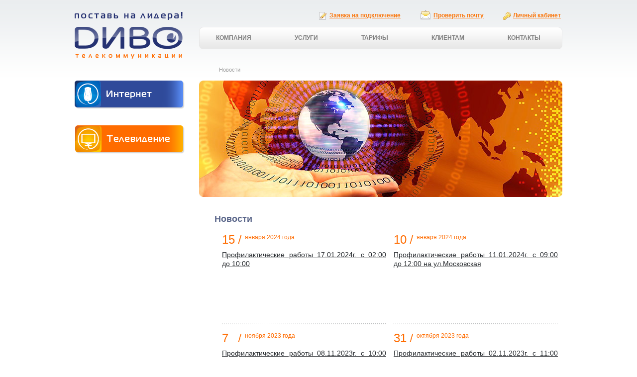

--- FILE ---
content_type: text/html; charset=utf-8
request_url: https://www.divo.ru/%D0%BA%D0%BB%D0%B8%D0%B5%D0%BD%D1%82%D0%B0%D0%BC/%D0%BD%D0%BE%D0%B2%D0%BE%D1%81%D1%82%D0%B8?PageNum=5
body_size: 20221
content:
<!DOCTYPE html>
<html lang="ru">
	<head>
		<title>ДИВО - Новости</title>
				<base href="https://www.divo.ru/" />
		<link href="/favicon.ico" rel="icon" type="image/vnd.microsoft.icon" />
		<meta http-equiv="content-type" content="text/html; charset=UTF-8">
		<meta name="robots" content="index, follow">
		<meta name="viewport" content="width=device-width, initial-scale=1" />
		<link href="/css/pushy.css" type="text/css" rel="stylesheet">
		<link href="/css/all.css" type="text/css" rel="stylesheet">
		<link href="/css/banners.css" type="text/css" rel="stylesheet">
		<link href="/css/forms.css" type="text/css" rel="stylesheet">
		<link href="/css/color-table.css" type="text/css" rel="stylesheet">
		<link href="/css/magnific-popup.css" type="text/css" rel="stylesheet">
		<script src="/scripts/watch.js" async=""></script>
		<script src="/scripts/jquery-2.js"></script>
		<script src="/scripts/jquery_003.js"></script>
		<script src="/scripts/jquery.js"></script>
		<script src="/scripts/jquery_002.js"></script>
		<script src="/scripts/responsive-switch.min.js"></script>
		<script src="/scripts/main.js"></script>
	</head>
	<body>
		
	<nav class="pushy pushy-left">
		<ul>
			<li class="pushy-submenu">
				<a>Компания</a>
				<ul>
					<li><a href="/компания/о-компании/">О компании</a></li>
					<li><a href="/компания/миссия/">Миссия</a></li>
					<li><a href="/компания/история/">История</a></li>
					<li><a href="/компания/лицензии/">Лицензии</a></li>
					<li><a href="/компания/вакансии/">Вакансии</a></li>
				</ul>
			</li>
			<li class="pushy-submenu">
				<a>Услуги</a>
				<ul>
					<li><a href="/услуги/интернет/">Интернет</a></li>
					<li><a href="/услуги/телевидение/">Телевидение</a></li>
					<li><a href="/услуги/домофоны-и-видеонаблюдение/">Домофоны и Видеонаблюдение</a></li>
				</ul>
			</li>
			<li class="pushy-submenu">
				<a>Тарифы</a>
				<ul>
					<li><a href="/тарифы/мультисеть-цифровая/">МУЛЬТИСЕТЬ Цифровая</a></li>
					<li><a href="/тарифы/домашний-интернет/">Домашний интернет</a></li>
					<li><a href="/тарифы/цифровое-телевидение/">Цифровое телевидение</a></li>
					<li><a href="/тарифы/домофоны-и-видеонаблюдение/">Домофоны и Видеонаблюдение</a></li>
				</ul>
			</li>
			<li class="pushy-submenu">
				<a>Клиентам</a>
				<ul>
					<li><a href="/клиентам/новости/">Новости</a></li>
					<li><a href="/клиентам/акции/">Акции</a></li>
					<li><a href="/клиентам/способы-оплаты/">Способы оплаты</a></li>
					<li><a href="/клиентам/отложенный-платеж/">Отложенный платеж</a></li>
					<li><a href="/клиентам/sms-оповещение/">SMS-оповещение</a></li>
					<li><a href="/клиентам/оборудование/">Оборудование</a></li>
					<li><a href="/клиентам/как-настроить/">Как настроить</a></li>
					<li><a href="/клиентам/приостановка-доступа/">Приостановка доступа</a></li>
				</ul>
			</li>
			<li class="pushy-submenu">
				<a>Контакты</a>
				<ul>
					<li><a href="/контакты/контакты/">Контакты</a></li>
				</ul>
			</li>

		</ul>
		<ul>
			<li class="p1"><a href="/%D0%B7%D0%B0%D1%8F%D0%B2%D0%BA%D0%B0-%D0%BD%D0%B0-%D0%BF%D0%BE%D0%B4%D0%BA%D0%BB%D1%8E%D1%87%D0%B5%D0%BD%D0%B8%D0%B5/">Заявка на подключение</a></li>
			<li class="p2"><a href="/%D0%BF%D1%80%D0%BE%D0%B2%D0%B5%D1%80%D0%B8%D1%82%D1%8C-%D0%BF%D0%BE%D1%87%D1%82%D1%83/">Проверить почту</a></li>
			<li class="p3"><a href="/%D0%B2%D1%85%D0%BE%D0%B4-%D0%B2-%D0%BB%D0%B8%D1%87%D0%BD%D1%8B%D0%B9-%D0%BA%D0%B0%D0%B1%D0%B8%D0%BD%D0%B5%D1%82/">Личный кабинет</a></li>
		</ul>
	</nav>
		<div class="site-overlay"></div>

		<div id="container">
			<div id="wrapper">
				<div id="header">
					<div class="menu-btn"><span>menu</span></div>
					<strong class="logo"><a href="/">Поставь на лидера! ДИВО телекоммуникации</a></strong>
					
<ul class="add-nav">
	<li class="application">
		<a href="/заявка-на-подключение/">Заявка на подключение</a>
	</li>
	<li class="mail">
		<div id="mail_item" class="popup-holder">
			<a href="#" class="open" id="mailForm">Проверить почту</a>
			<div class="popup" id="divMailForm">
				<div class="popup-content">
					<div class="popup-content-holder">
						<a href="#" class="close closePopupWindow">Закрыть</a>
						<strong class="text-mail">Проверить почту divonet.ru</strong>
						<form method="post" action="https://passport.yandex.ru/for/divonet.ru?mode=auth" class="details-form">
							<input type="hidden" name="retpath" value="http://mail.yandex.ru/for/divonet.ru" />
							<fieldset>
								<p>Логин&#64;divonet.ru:</p>
								<div class="text">
									<input type="text" name="login" value="" />
								</div>
								<p>Пароль:</p>
								<div class="text">
									<input type="password" name="passwd" value="" />
								</div>
								<input type="submit" class="submit" value="Войти" />
							</fieldset>
						</form>
					</div>
				</div>
			</div>
		</div>
	</li>
	<li class="private">
		<div id="popup_item" class="popup-holder">
			<a href="#" class="open" id="privateOffice">Личный кабинет</a>
			<div class="popup" id="divPrivateOffice">
				<div class="popup-content">
					<div class="popup-content-holder">
						<a href="#" class="close closePopupWindow">Закрыть</a>
						<strong class="text-login">Вход в личный кабинет</strong>
						<form action="https://lc.divo.ru/Account/SignIn" method='post' class="login-form">
							<fieldset>
								<input type="hidden" name="page" value="https://www.divo.ru/%D0%BE%D1%88%D0%B8%D0%B1%D0%BA%D0%B0-%D0%B0%D0%B2%D1%82%D0%BE%D1%80%D0%B8%D0%B7%D0%B0%D1%86%D0%B8%D0%B8/">
								<p>Номер лицевого счета:</p>
								<div class="text">
									<input type="text" name="AccountId" value="">
								</div>
								<p>Пароль:</p>
								<div class="text">
									<input type="password" name="Password" value="">
								</div>
								<input type="submit" class="submit" value="Войти">
							</fieldset>
						</form>
					</div>
				</div>
			</div>
		</div>
	</li>
</ul>
					
<ul id="nav">
		<li class="deeper" >
				<a>Компания</a>
				<div class="drop big-drop" >
					<ul>
						<li>
							<a href="/компания/о-компании/">О компании</a>
						</li>
						<li>
							<a href="/компания/миссия/">Миссия</a>
						</li>
						<li>
							<a href="/компания/история/">История</a>
						</li>
						<li>
							<a href="/компания/лицензии/">Лицензии</a>
						</li>
						<li>
							<a href="/компания/вакансии/">Вакансии</a>
						</li>
					</ul>
					<div class="drop-b"></div>
				</div>
		</li>
		<li class="deeper" >
				<a>Услуги</a>
				<div class="drop big-drop" >
					<ul>
						<li>
							<a href="/услуги/интернет/">Интернет</a>
						</li>
						<li>
							<a href="/услуги/телевидение/">Телевидение</a>
						</li>
						<li>
							<a href="/услуги/домофоны-и-видеонаблюдение/">Домофоны и Видеонаблюдение</a>
						</li>
					</ul>
					<div class="drop-b"></div>
				</div>
		</li>
		<li class="deeper" >
				<a>Тарифы</a>
				<div class="drop big-drop" >
					<ul>
						<li>
							<a href="/тарифы/мультисеть-цифровая/">МУЛЬТИСЕТЬ Цифровая</a>
						</li>
						<li>
							<a href="/тарифы/домашний-интернет/">Домашний интернет</a>
						</li>
						<li>
							<a href="/тарифы/цифровое-телевидение/">Цифровое телевидение</a>
						</li>
						<li>
							<a href="/тарифы/домофоны-и-видеонаблюдение/">Домофоны и Видеонаблюдение</a>
						</li>
					</ul>
					<div class="drop-b"></div>
				</div>
		</li>
		<li class="deeper" >
				<a>Клиентам</a>
				<div class="drop big-drop" >
					<ul>
						<li>
							<a href="/клиентам/новости/">Новости</a>
						</li>
						<li>
							<a href="/клиентам/акции/">Акции</a>
						</li>
						<li>
							<a href="/клиентам/способы-оплаты/">Способы оплаты</a>
						</li>
						<li>
							<a href="/клиентам/отложенный-платеж/">Отложенный платеж</a>
						</li>
						<li>
							<a href="/клиентам/sms-оповещение/">SMS-оповещение</a>
						</li>
						<li>
							<a href="/клиентам/оборудование/">Оборудование</a>
						</li>
						<li>
							<a href="/клиентам/как-настроить/">Как настроить</a>
						</li>
						<li>
							<a href="/клиентам/приостановка-доступа/">Приостановка доступа</a>
						</li>
					</ul>
					<div class="drop-b"></div>
				</div>
		</li>
		<li class="deeper" style="padding: 0 0 0 13px">
				<a href="/контакты/контакты/">Контакты</a>
		</li>

</ul>
				</div>
				<div id="main">
					<div id="content">
						
<div class="breadcrumbs"><span>Новости</span></div>
<div class="visual"><img src="/media/category/other.jpg" alt="" width="730" height="234" /></div>
<div class="article">
	<div class="item-page">
		<h2>Новости</h2>
<ul class="news">
			<li>
				<dl class="date">
					<dt>15</dt>
					<dd>января 2024 года</dd>
				</dl>
				<p style="text-align: justify"><a href="/15012024/">Профилактические работы 17.01.2024г. с 02:00 до 10:00</a></p>
			</li>
			<li>
				<dl class="date">
					<dt>10</dt>
					<dd>января 2024 года</dd>
				</dl>
				<p style="text-align: justify"><a href="/10012024/">Профилактические работы 11.01.2024г. с 09:00 до 12:00 на ул.Московская</a></p>
			</li>
			<li>
				<dl class="date">
					<dt>7</dt>
					<dd>ноября 2023 года</dd>
				</dl>
				<p style="text-align: justify"><a href="/07112023/">Профилактические работы 08.11.2023г. с 10:00 до 13:00 в Деулино</a></p>
			</li>
			<li>
				<dl class="date">
					<dt>31</dt>
					<dd>октября 2023 года</dd>
				</dl>
				<p style="text-align: justify"><a href="/31102023/">Профилактические работы 02.11.2023г. с 11:00 до 13:00</a></p>
			</li>
			<li>
				<dl class="date">
					<dt>25</dt>
					<dd>октября 2023 года</dd>
				</dl>
				<p style="text-align: justify"><a href="/251023/">Профилактические работы 25.10.23 с 10:00 до 14:00</a></p>
			</li>
			<li>
				<dl class="date">
					<dt>20</dt>
					<dd>октября 2023 года</dd>
				</dl>
				<p style="text-align: justify"><a href="/20102023/">Профилактические работы 24.10.23г. с 01:45 до 05:30</a></p>
			</li>
			<li>
				<dl class="date">
					<dt>17</dt>
					<dd>октября 2023 года</dd>
				</dl>
				<p style="text-align: justify"><a href="/17102023/">Профилактические работы 18.10.2023г. с 11:00 до 15:00 в мкр.Кировка</a></p>
			</li>
			<li>
				<dl class="date">
					<dt>16</dt>
					<dd>октября 2023 года</dd>
				</dl>
				<p style="text-align: justify"><a href="/16102023/">Профилактические работы 18.10.2023г. с 02:00 до 10:00</a></p>
			</li>
			<li>
				<dl class="date">
					<dt>3</dt>
					<dd>октября 2023 года</dd>
				</dl>
				<p style="text-align: justify"><a href="/03102023/">Профилактические работы 04.10.2023г. с 01:00 до 05:00</a></p>
			</li>
			<li>
				<dl class="date">
					<dt>26</dt>
					<dd>сентября 2023 года</dd>
				</dl>
				<p style="text-align: justify"><a href="/26092023/">Профилактические работы 28.09.2023г. с 09:00 до 19:00 в с.Глинково</a></p>
			</li>
			<li>
				<dl class="date">
					<dt>19</dt>
					<dd>сентября 2023 года</dd>
				</dl>
				<p style="text-align: justify"><a href="/19092023/">Профилактические работы 20.09.2023г. с 06:00 до 07:00</a></p>
			</li>
			<li>
				<dl class="date">
					<dt>15</dt>
					<dd>сентября 2023 года</dd>
				</dl>
				<p style="text-align: justify"><a href="/15092023/">Профилактические работы 19.09.2023г. с 01:00 до 05:00</a></p>
			</li>
			<li>
				<dl class="date">
					<dt>5</dt>
					<dd>сентября 2023 года</dd>
				</dl>
				<p style="text-align: justify"><a href="/05092023/">Профилактические работы 06.09.2023г. с 13:00 до 18:00</a></p>
			</li>
			<li>
				<dl class="date">
					<dt>4</dt>
					<dd>сентября 2023 года</dd>
				</dl>
				<p style="text-align: justify"><a href="/04092023/">Профилактические работы 05.09.2023г. с 11:00 до 13:00 в с.Бужаниново</a></p>
			</li>
			<li>
				<dl class="date">
					<dt>31</dt>
					<dd>августа 2023 года</dd>
				</dl>
				<p style="text-align: justify"><a href="/31082023/">Профилактические работы 01.09.2023г. с 01:00 до 05:00</a></p>
			</li>
			<li>
				<dl class="date">
					<dt>29</dt>
					<dd>августа 2023 года</dd>
				</dl>
				<p style="text-align: justify"><a href="/29082023/">Профилактические работы 30.08.2023г. с 01:00 до 05:00</a></p>
			</li>
			<li>
				<dl class="date">
					<dt>28</dt>
					<dd>августа 2023 года</dd>
				</dl>
				<p style="text-align: justify"><a href="/28082023/">Профилактические работы 28.08.2023г. с 11:00 до 16:00</a></p>
			</li>
			<li>
				<dl class="date">
					<dt>21</dt>
					<dd>августа 2023 года</dd>
				</dl>
				<p style="text-align: justify"><a href="/21082023/">Профилактические работы 22.08.2023г. с 11:00 до 12:00</a></p>
			</li>
			<li>
				<dl class="date">
					<dt>18</dt>
					<dd>августа 2023 года</dd>
				</dl>
				<p style="text-align: justify"><a href="/18082023/">Профилактические работы 22 августа 2023г. с 02:00 до 05:00</a></p>
			</li>
			<li>
				<dl class="date">
					<dt>10</dt>
					<dd>августа 2023 года</dd>
				</dl>
				<p style="text-align: justify"><a href="/10082023/">Профилактика на т/к Домашний HD, СТС HD, Шансон ТВ 11.08.2023г. с 00:00 до 02:00</a></p>
			</li>

	</ul>
	<div class="panel">
		<ul>
			<li class="pagination-start"><a href="/клиентам/новости/" class="pagenav">В начало</a></li>
				<li class="pagination-prev"><a href="/клиентам/новости?PageNum=4" class="pagenav">Назад</a></li>
					<li><a title="2" href="/клиентам/новости?PageNum=1">1</a></li>
					<li><a title="2" href="/клиентам/новости?PageNum=2">2</a></li>
					<li><a title="2" href="/клиентам/новости?PageNum=3">3</a></li>
					<li><a title="2" href="/клиентам/новости?PageNum=4">4</a></li>
				<li><span>5</span></li>
					<li><a title="2" href="/клиентам/новости?PageNum=6">6</a></li>
					<li><a title="2" href="/клиентам/новости?PageNum=7">7</a></li>
					<li><a title="2" href="/клиентам/новости?PageNum=8">8</a></li>
					<li><a title="2" href="/клиентам/новости?PageNum=9">9</a></li>
					<li><a title="2" href="/клиентам/новости?PageNum=10">10</a></li>
			<li class="pagination-next"><a href="/клиентам/новости?PageNum=6" class="pagenav">Вперёд</a></li>
			<li class="pagination-end"><a href="/клиентам/новости?PageNum=25" class="pagenav">В конец</a></li>

		</ul>
	</div>
	</div>
</div>
					</div>
					<div id="sidebar">
						
<ul class="menu">
	<li>
		<a class="btn-internet" href="/услуги/интернет/" ><span>Интернет</span></a>
		<div class = "opener-holder internet"></div>
	</li>
	<li>
		<a class="btn-television" href="/услуги/телевидение/" ><span>Телевидение</span></a>
		<div class = "opener-holder television">
		</div>
	</li>
</ul>
					</div>
				</div>
			</div>

					<div id="footer">
			<div class="footer-holder">
				<div class="footer-block">
					<p>© 2011 Компания "ДИВО"</p>
					<dl>
						<dt>Телефон:</dt>
						<dd><a href="tel:+74965499999">+7 (496) 549-99-99</a>, <a href="tel:+79269996611">+7 (926) 999-66-11</a></dd>
					</dl>
					<a href="http://www.divo.ru/%D0%BA%D0%BE%D0%BD%D1%82%D0%B0%D0%BA%D1%82%D1%8B/%D0%B0%D0%B4%D1%80%D0%B5%D1%81-%D0%BE%D1%84%D0%B8%D1%81%D0%B0/">Контактная информация</a><br>
					<a href="https://www.divo.ru/%D0%BF%D0%BE%D0%BB%D0%B8%D1%82%D0%B8%D0%BA%D0%B0-%D0%BA%D0%BE%D0%BD%D1%84%D0%B8%D0%B4%D0%B5%D0%BD%D1%86%D0%B8%D0%B0%D0%BB%D1%8C%D0%BD%D0%BE%D1%81%D1%82%D0%B8/">Политика конфиденциальности</a>
					<a href="#" class="rs-link" data-link-desktop="Полная версия" data-link-responsive="Мобильная версия" data-always-visible="false"></a>
				</div>
				<div class="footer-block social-block">
					<a href="http://vk.com/divo_sp"><img alt="ДИВО вКонтакте" src="/media/icons/ico_vkontakte.png"></a>
					<a href="http://bit.ly/ok_divo_sp"><img alt="ДИВО в Однокласниках" src="/media/icons/ico_odnoklassniki.png"></a>
					<a href="https://max.ru/u/f9LHodD0cOLuCxYFlP7SBWQso1mRyBP6BMDF6sZGzXfw3YokWC7wTM9Dv8U"><img alt="ДИВО в MAX" src="/media/icons/ico_max.png"></a>
				</div>
				<div class="footer-block">
					<a target="_blank" href="http://5il.ru/" class="fs-box">
						<span>Создание сайта</span>
						<span>© 5il studio</span>
					</a>
				</div>
			</div>
		</div>
		<script src="/scripts/pushy.min.js"></script>
			<script>
	(function (d, w, c) {
	    (w[c] = w[c] || []).push(function() {
	        try {
	            w.yaCounter37494485 = new Ya.Metrika({
	                id:37494485,
	                clickmap:true,
	                trackLinks:true,
	                accurateTrackBounce:true,
	                webvisor:true
	            });
	        } catch(e) { }
	    });
	
	    var n = d.getElementsByTagName("script")[0],
	        s = d.createElement("script"),
	        f = function () { n.parentNode.insertBefore(s, n); };
	    s.type = "text/javascript";
	    s.async = true;
	    s.src = "https://mc.yandex.ru/metrika/watch.js";
	
	    if (w.opera == "[object Opera]") {
	        d.addEventListener("DOMContentLoaded", f, false);
	    } else { f(); }
	})(document, window, "yandex_metrika_callbacks");
</script>
<noscript>
	<div><img src="https://mc.yandex.ru/watch/37494485" style="position:absolute; left:-9999px;" alt="" /></div>
</noscript>
<script>
  (function(i,s,o,g,r,a,m){i['GoogleAnalyticsObject']=r;i[r]=i[r]||function(){
  (i[r].q=i[r].q||[]).push(arguments)},i[r].l=1*new Date();a=s.createElement(o),
  m=s.getElementsByTagName(o)[0];a.async=1;a.src=g;m.parentNode.insertBefore(a,m)
  })(window,document,'script','https://www.google-analytics.com/analytics.js','ga');

  ga('create', 'UA-81609435-1', 'auto');
  ga('send', 'pageview');
</script>
		</div>
	</body>
</html>

--- FILE ---
content_type: text/css
request_url: https://www.divo.ru/css/all.css
body_size: 35874
content:
@font-face {
	font-family: 'Magistral';
	src: url("/fonts/MagistralC-Bold.otf") format("opentype");
}
html, body{
    overflow-x: hidden;
    height: 100%;
    -webkit-overflow-scrolling: touch;
}
html,
body{height:100%;}
body{
	margin:0;
	color:#545454;
	font:12px/18px Arial, Verdana, sans-serif;
	background:#fff url(/media/layout/bg-body.gif) repeat-x;
}
img{border-style:none;}
a{
	text-decoration:underline;
	color:#25292d;
	outline:none;
}
a:hover{text-decoration:none;}
input,
textarea,
select{
	font:100% Arial, Verdana, sans-serif;
	vertical-align:middle;
}
form,
fieldset{
	margin:0;
	padding:0;
	border-style:none;
}

* html #wrapper{height:100%;}
#wrapper:after,
#header:after,
.nav-holder:after,
#nav:after,
#nav .drop ul:after,
#main:after{
	content:"";
	clear:both;
	display:block;
}
#header{
	width:100%;
	padding:24px 0 0;
	position:relative;
	z-index:10;
}
a {
	cursor: pointer;
}
.menu-btn {
	cursor: pointer;
	position: relative;
	width: 35px;
	height: 35px;
	text-indent: -9999px;
	display: none;
}
.menu-btn:before,
.menu-btn:after {
	content: "";
	width: 100%;
	height: 7px;
	position: absolute;
	left: 0;
	background: #263272;
	border-radius: 4px;
	-webkit-border-radius: 4px;
	-moz-border-radius: 4px;
}
.menu-btn:before {
	top: 0;
}
.menu-btn:after {
	bottom: 0;
}
.menu-btn span {
	display: block;
	position: absolute;
	left: 0;
	top: 14px;
	width: 100%;
	height: 7px;
	background: #263272;
	border-radius: 4px;
	-webkit-border-radius: 4px;
	-moz-border-radius: 4px;
}
#container {
	min-height: 100vh;
	position: relative;
	padding-bottom: 150px;
	-webkit-box-sizing: border-box;
	-moz-box-sizing: border-box;
	box-sizing: border-box;
}
.pushy {
	background: #263373 !important;
}
.pushy ul {
	margin: 0;
	padding: 0;
}
.pushy ul + ul {
	padding-top: 10px;
}
.pushy ul,
.pushy ul li {
	list-style: none;
}
.pushy ul li {
	text-transform: uppercase;
}
.pushy ul li ul li {
	text-transform: none;
}
.pushy a {
	padding: 15px;
	color: #fa7911;
	font-family: 'Magistral';
	letter-spacing: 1px;
}
.pushy ul li ul {
	padding-left: 20px;
}
.pushy ul + ul {
	padding-left: 5px;
	padding-right: 5px;
}
.pushy ul + ul li {
	text-transform: none;
	font-weight: bold;
}
.pushy ul + ul li {
	background: #eceff1;
	margin-bottom: 5px;
	padding: 0 5px;
	font-size: 13px;
}
.pushy ul + ul li:hover {
	background: #fff;
}
.pushy ul + ul li a {
	padding-left: 5px;
	padding-right: 5px;
}
.pushy ul + ul li a:hover {
	color: #fa7911;
}
.logo{
	float:left;
	width:217px;
	height:94px;
	text-indent:-9999px;
	overflow:hidden;
	margin:0;
	background:url(/media/layout/logo.gif) no-repeat;
}
.logo a{
	display:block;
	height:100%;
}
#nav{
	width:730px;
	height:44px;
	background:url(/media/layout/bg-nav.gif) no-repeat;
	list-style:none;
	margin:0;
	padding:1px 0 0;
	float:right;
	font:bold 12px/16px Arial, Verdana, sans-serif;
}
#nav li{
	float:left;
	padding:0 32px 0 13px;
}
#nav li a{
	float:left;
	overflow:hidden;
	padding:13px 21px 15px;
	color:#7d7d7d;
	text-decoration:none;
}
#nav li a:hover{text-decoration:none;}
#nav a:hover,
#nav li:hover a,
#nav li.hover a{
	background:url(/media/layout/bg-nav-h.gif) repeat-x;
	color:#2f4a9a;
}
#nav li:hover ul a,
#nav li.hover ul a{
	height:1%;
	background:none;
	color:#7d7d7d;
	float:none;
	padding:5px 0 9px 20px;
	display:block;
	position:relative;
}
#nav ul a:hover,
#nav ul li:hover a,
#nav ul li.hover a{
	background:#2f4a9a;
	color:#fff;
}
#nav ul a span{
	display:block;
	padding:0 0 0 13px;
	background:url(/media/layout/bullet.gif) no-repeat 0 7px;
}
#nav ul a:hover span{background:url(/media/layout/bullet-h.gif) no-repeat 0 7px;}
#nav li.hover,
#nav li:hover{position:relative;}
#nav li.hover div,
#nav li:hover div{display:block;}
#nav li .drop{
	width:151px;
	position:absolute;
	left:6px;
	top:100%;
	z-index:20;
	display:none;
	text-transform:none;
}
#nav .deeper
{
	text-transform: uppercase;
}
#nav li .big-drop{width:201px;}
.drop-b{
	overflow:hidden;
	background:url(/media/layout/bg-drop-b.png) no-repeat;
	height:16px;
	width:151px;
}
.big-drop .drop-b{
	background:url(/media/layout/bg-drop-b-big.png) no-repeat;
	width:201px;
}
#nav ul{
	height:1%;
	overflow:hidden;
	margin:0;
	border:none;
	padding:3px 7px 1px 7px;
	list-style:none;
	background:url(/media/layout/bg-drop.png) repeat-y;
	z-index:100;
}
#nav .big-drop ul{background:url(/media/layout/bg-drop-big.png) repeat-y;}
#nav .drop ul li{
	float:none;
	height:1%;
	padding:6px 0 0;
	vertical-align:top;
}
#main{
	width:100%;
	position:relative;
	z-index:1;
	/*padding:0 0 195px;*/
}
#content{
	float:right;
	width:730px;
	padding:13px 0 0;
	margin:0 0 18px;
}
#main:after{
	content:"";
	display:block;
	clear:both;
}
table {
	width: 100%;
}
.gallery{
	overflow:hidden;
	width:730px;
	height:288px;
	float:right;
	margin:31px 0 0;
	position:relative;
}
.gallery .img-holder{
	overflow:hidden;
	width:730px;
	height:288px;
	position:relative;
}
.gallery .img-holder img{
	position:absolute;
	top:0;
	left:0;
	width:730px;
	height:288px;
	z-index:0;
}
.gallery .img-holder .active{z-index:1;}
.gallery .switcher{
	margin:0;
	padding:0;
	width:90px;
	list-style:none;
	height:18px;
	overflow:hidden;
	position:absolute;
	right:-2px;
	bottom:10px;
	z-index:100;
}
.gallery .switcher li{
	float:left;
	margin:0 12px 0 0;
	display:inline;
}
.gallery .switcher li a{
	position:relative;
	text-indent:-9999px;
	width:18px;
	height:18px;
	float:left;
	overflow:hidden;
	cursor:pointer;
	background:url(/media/layout/bg-switcher.png) no-repeat;
}
.gallery .switcher li a:hover,
.gallery .switcher li.active a{background:url(/media/layout/bg-switcher-h.png) no-repeat;}
.breadcrumbs{
	overflow:hidden;
	padding:0 0 0 32px;
	margin:0 0 13px;
	font:11px/18px Arial, Verdana, sans-serif;
	color:#999;
}
.breadcrumbs a{
	float:left;
	padding:0 12px 0 0;
	color:#999;
	background:url(/media/layout/bullet3.gif) no-repeat 100% 5px;
	margin:0 0 0 8px;
}
.breadcrumbs span{
	margin:0 0 0 8px;
	color:#999;
}
.Breadcrumbs a:hover{text-decoration:none;}
.visual{
	overflow:hidden;
	margin:0 0 33px;
}
.visual img {
	width: 100%;
	height: auto;
	display: block;
}
.article{
	overflow:hidden;
	color:#25292d;
	padding:0 0 15px 31px;
	font:14px/18px Arial, Verdana, sans-serif;
}
.article p{
	margin: 0 0 16px;
	text-align:justify;
}
.article h1{
	margin:0 0 17px;
	color:#233a7a;
	font:22px/26px Arial, Verdana, sans-serif;
}
.article h2{
	margin:0 0 16px;
	color:#596589;
	font:bold 18px/22px Arial, Verdana, sans-serif;
}
.article h2 .mark{color:#ff7611;}
.article h3{
	margin:0 0 9px;
	color:#7d7d7d;
	font:bold 16px/20px Arial, Verdana, sans-serif;
}
.article img{vertical-align:top;}
.item-list{
	overflow:hidden;
	width:100%;
	list-style:none;
	padding:0;
	margin:0 0 33px;
}
.item-list li{
	float:left;
	padding:0 10px 0 1px;
}
.slogan{
	overflow:hidden;
	width:730px;
	height:32px;
	color:#25292d;
	text-align:center;
	padding:13px 0 0;
	background:url(/media/layout/bg-slogan.gif) no-repeat;
	position: relative;
	left: -31px;
}
.slogan strong{font:bold italic 16px/20px Arial, Verdana, sans-serif;}
#sidebar{
	float:left;
	width:225px;
	padding:44px 0 0;
	margin:0 0 18px;
}
#sidebar-lk {
	float:left;
	width:225px;
	padding:44px 5px 0 0;
	margin:0 0 18px;
	overflow: hidden;
}
#sidebar .text-marvel{
	overflow:hidden;
	text-indent:-9999px;
	margin:3px 0 35px;
	width:217px;
	height:16px;
	background:url(/media/layout/text-marvel.gif) no-repeat;
}
.menu{
	overflow:hidden;
	width:100%;
	list-style:none;
	padding:0;
	margin:0;
}
.menu ul{
	list-style:none;
	padding:0;
	margin:0;
}
.menu .closed .opener-holder,
.menu .closed2 ul{display:none;}
.menu ul{
	display:block;
	overflow:hidden;
	width:175px;
	background:url(/media/layout/bg-opener-b.gif) no-repeat 0 100%;
	padding:19px 23px 3px 20px;
	font:bold 12px/18px Arial, Verdana, sans-serif;
}
.menu .internet ul a{color:#2f4a9a;}
.menu .telephony ul a{color:#01963f;}
.menu .television ul a{color:#ff6c00;}
.menu .internet ul ul a,
.menu .telephony ul ul a,
.menu .television ul ul a{color:#25292d;}
.menu ul a{text-decoration:none;}
.menu ul a:hover{text-decoration:underline;}
.menu ul ul a{text-decoration:underline;}
.menu ul ul a:hover{text-decoration:none;}
.menu ul ul{
	background:none;
	padding:9px 0 0;
	width:175px;
	margin:0 0 -9px;
}
.menu li{
	vertical-align:top;
	height:1%;
	width:100%;
	margin:0 0 33px;
}
.menu ul li{
	margin:0 0 18px;
	text-transform: uppercase;
}
.menu ul ul li{
	margin:0;
	width:161px;
	padding:0 0 9px 14px;
	background:url(/media/layout/arrow.gif) no-repeat 0 9px;
	text-transform: none;
}
.menu .btn-internet,
.menu .btn-telephony,
.menu .btn-television{
	overflow:hidden;
	position:relative;
	z-index:2;
	cursor:pointer;
	display:block;
	width:221px;
	height:57px;
	background:url(/media/layout/bg-internet.png) no-repeat;
}
.menu .btn-telephony{background:url(/media/layout/bg-telephony.png) no-repeat;}
.menu .btn-television{background:url(/media/layout/bg-television.png) no-repeat;}
.menu .btn-internet span,
.menu .btn-telephony span,
.menu .btn-television span{
	display:block;
	overflow:hidden;
	text-indent:-9999px;
	height:100%;
	position:relative;
	cursor:pointer;
	background:url(/media/layout/text-internet.gif) no-repeat 64px 20px;
}
.menu .btn-telephony span{background:url(/media/layout/text-telephony.gif) no-repeat 64px 20px;}
.menu .btn-television span{background:url(/media/layout/text-television.gif) no-repeat 64px 20px;}
.menu .btn-internet:hover span{background:url(/media/layout/text-internet-h.gif) no-repeat 64px 20px;}
.menu .btn-telephony:hover span{background:url(/media/layout/text-telephony-h.gif) no-repeat 64px 20px;}
.menu .btn-television:hover span{background:url(/media/layout/text-television-h.gif) no-repeat 64px 20px;}

.news-container{
	position:relative;
}
.news-container:after { 
   content: "."; 
   visibility: hidden; 
   display: block; 
   height: 0; 
   clear: both;
}
.news-container .title{
	overflow:hidden;
	margin:0 auto 20px;
	padding-bottom: 7px;
	background:url(/media/layout/bg-title.gif) no-repeat 0 100%;
}
.news-container .text-news{
	margin: 2px 0 0;
	float:left;
	width:89px;
	height:15px;
	overflow:hidden;
	text-indent:-9999px;
	background:url(/media/layout/text-news.gif) no-repeat;
}
.news-container .all-news{
	float:right;
	color:#192c88;
	text-decoration:underline;
	font:italic 12px/18px Arial, Verdana, sans-serif;
}
.news-container .all-news:hover{text-decoration:none;}
.gallery2{
	position: relative;
}
.gallery2 p { margin: 0; }
.gallery2 a.link-prev{
	position: absolute;
	top: 0;
	left: -36px;
	width:32px;
	height:32px;
	overflow:hidden;
	text-indent:-9999px;
	margin:26px 6px 0 0;
	background:url(/media/layout/arrow-left2.gif) no-repeat;
}
.gallery2 a.prev-disable{background:url(/media/layout/arrow-left.gif) no-repeat;}
.gallery2 a.link-next{
	position: absolute;
	top: 0;
	right: -36px;
	width:32px;
	height:32px;
	overflow:hidden;
	text-indent:-9999px;
	margin:26px 0 0;
	background:url(/media/layout/arrow-right2.gif) no-repeat;
}
.gallery2 a.next-disable{background:url(/media/layout/arrow-right.gif) no-repeat;}
.gallery2 div{
	width: 100%;
	overflow: hidden;
	position:relative;
}
.gallery2 div ul{
	width:99999px;
	padding:0;
	margin:0;
	list-style:none;
}
.gallery2 div ul li{
	float:left;
	width:275px;
	padding:0 38px 0 14px;
}
.gallery2 div ul li a{
	text-decoration:underline;
	color:#25292d;
}
.gallery2 div ul li a:hover{text-decoration:none;}
.gallery2 dl{
	overflow:hidden;
	width:100%;
	margin:0 0 9px;
	color:#ff6c00;
}
.gallery2 dt{
	float:left;
	width:40px;
	background:url(/media/layout/separator.gif) no-repeat 100% 3px;
	font:24px/24px Arial, Verdana, sans-serif;
}
.gallery2 dd{
	padding:0 0 0 6px;
	float:left;
	font:12px/14px Arial, Verdana, sans-serif;
	margin:0;
}
#footer{
	margin-top: 40px;
	padding: 20px 0;
	overflow:hidden;
	width:100%;
	position: absolute;
	left: 0;
	bottom: 0;
	color:#fff;
	font:11px/18px Arial, Verdana, sans-serif;
	background: rgb(23,44,109); /* Old browsers */
	background: -moz-linear-gradient(left, rgba(23,44,109,1) 0%, rgba(21,45,109,1) 8%, rgba(24,45,110,1) 8%, rgba(24,48,112,1) 12%, rgba(27,48,115,1) 12%, rgba(24,47,114,1) 13%, rgba(28,49,116,1) 14%, rgba(25,48,115,1) 14%, rgba(26,49,116,1) 15%, rgba(34,56,129,1) 23%, rgba(35,62,133,1) 27%, rgba(38,62,136,1) 28%, rgba(35,61,135,1) 28%, rgba(39,63,137,1) 29%, rgba(40,66,141,1) 33%, rgba(42,68,145,1) 34%, rgba(46,73,154,1) 42%, rgba(47,72,152,1) 42%, rgba(47,74,155,1) 43%, rgba(47,74,155,1) 53%, rgba(48,75,156,1) 54%, rgba(49,78,158,1) 55%, rgba(49,78,158,1) 57%, rgba(51,80,160,1) 57%, rgba(50,78,161,1) 58%, rgba(52,81,161,1) 58%, rgba(50,79,159,1) 58%, rgba(51,79,162,1) 58%, rgba(49,80,162,1) 59%, rgba(53,79,163,1) 59%, rgba(50,81,163,1) 60%, rgba(53,81,165,1) 60%, rgba(51,84,165,1) 61%, rgba(53,84,167,1) 63%, rgba(54,85,168,1) 63%, rgba(55,85,171,1) 63%, rgba(54,86,169,1) 64%, rgba(56,86,172,1) 64%, rgba(57,89,174,1) 66%, rgba(54,90,174,1) 66%, rgba(57,89,174,1) 66%, rgba(58,90,175,1) 67%, rgba(56,90,177,1) 67%, rgba(59,91,178,1) 67%, rgba(56,90,177,1) 67%, rgba(59,91,178,1) 67%, rgba(57,92,176,1) 68%, rgba(58,92,179,1) 68%, rgba(58,94,180,1) 69%, rgba(59,95,183,1) 69%, rgba(59,95,181,1) 70%, rgba(60,96,184,1) 70%, rgba(64,101,190,1) 74%, rgba(65,102,193,1) 74%, rgba(65,102,191,1) 75%, rgba(67,104,195,1) 75%, rgba(65,104,195,1) 76%, rgba(68,105,196,1) 77%, rgba(68,107,200,1) 77%, rgba(68,109,201,1) 79%, rgba(72,112,207,1) 81%, rgba(70,113,207,1) 82%, rgba(74,113,208,1) 82%, rgba(71,114,208,1) 82%, rgba(76,120,217,1) 87%, rgba(76,120,217,1) 88%, rgba(77,123,221,1) 89%, rgba(76,122,218,1) 89%, rgba(79,123,222,1) 90%, rgba(79,123,222,1) 90%, rgba(78,124,218,1) 90%, rgba(78,124,218,1) 90%, rgba(79,125,223,1) 91%, rgba(80,126,222,1) 93%, rgba(80,125,228,1) 93%, rgba(80,126,222,1) 93%, rgba(79,127,225,1) 94%, rgba(81,127,223,1) 94%, rgba(81,126,227,1) 94%, rgba(81,127,225,1) 100%); /* FF3.6-15 */
	background: -webkit-linear-gradient(left, rgba(23,44,109,1) 0%,rgba(21,45,109,1) 8%,rgba(24,45,110,1) 8%,rgba(24,48,112,1) 12%,rgba(27,48,115,1) 12%,rgba(24,47,114,1) 13%,rgba(28,49,116,1) 14%,rgba(25,48,115,1) 14%,rgba(26,49,116,1) 15%,rgba(34,56,129,1) 23%,rgba(35,62,133,1) 27%,rgba(38,62,136,1) 28%,rgba(35,61,135,1) 28%,rgba(39,63,137,1) 29%,rgba(40,66,141,1) 33%,rgba(42,68,145,1) 34%,rgba(46,73,154,1) 42%,rgba(47,72,152,1) 42%,rgba(47,74,155,1) 43%,rgba(47,74,155,1) 53%,rgba(48,75,156,1) 54%,rgba(49,78,158,1) 55%,rgba(49,78,158,1) 57%,rgba(51,80,160,1) 57%,rgba(50,78,161,1) 58%,rgba(52,81,161,1) 58%,rgba(50,79,159,1) 58%,rgba(51,79,162,1) 58%,rgba(49,80,162,1) 59%,rgba(53,79,163,1) 59%,rgba(50,81,163,1) 60%,rgba(53,81,165,1) 60%,rgba(51,84,165,1) 61%,rgba(53,84,167,1) 63%,rgba(54,85,168,1) 63%,rgba(55,85,171,1) 63%,rgba(54,86,169,1) 64%,rgba(56,86,172,1) 64%,rgba(57,89,174,1) 66%,rgba(54,90,174,1) 66%,rgba(57,89,174,1) 66%,rgba(58,90,175,1) 67%,rgba(56,90,177,1) 67%,rgba(59,91,178,1) 67%,rgba(56,90,177,1) 67%,rgba(59,91,178,1) 67%,rgba(57,92,176,1) 68%,rgba(58,92,179,1) 68%,rgba(58,94,180,1) 69%,rgba(59,95,183,1) 69%,rgba(59,95,181,1) 70%,rgba(60,96,184,1) 70%,rgba(64,101,190,1) 74%,rgba(65,102,193,1) 74%,rgba(65,102,191,1) 75%,rgba(67,104,195,1) 75%,rgba(65,104,195,1) 76%,rgba(68,105,196,1) 77%,rgba(68,107,200,1) 77%,rgba(68,109,201,1) 79%,rgba(72,112,207,1) 81%,rgba(70,113,207,1) 82%,rgba(74,113,208,1) 82%,rgba(71,114,208,1) 82%,rgba(76,120,217,1) 87%,rgba(76,120,217,1) 88%,rgba(77,123,221,1) 89%,rgba(76,122,218,1) 89%,rgba(79,123,222,1) 90%,rgba(79,123,222,1) 90%,rgba(78,124,218,1) 90%,rgba(78,124,218,1) 90%,rgba(79,125,223,1) 91%,rgba(80,126,222,1) 93%,rgba(80,125,228,1) 93%,rgba(80,126,222,1) 93%,rgba(79,127,225,1) 94%,rgba(81,127,223,1) 94%,rgba(81,126,227,1) 94%,rgba(81,127,225,1) 100%); /* Chrome10-25,Safari5.1-6 */
	background: linear-gradient(to right, rgba(23,44,109,1) 0%,rgba(21,45,109,1) 8%,rgba(24,45,110,1) 8%,rgba(24,48,112,1) 12%,rgba(27,48,115,1) 12%,rgba(24,47,114,1) 13%,rgba(28,49,116,1) 14%,rgba(25,48,115,1) 14%,rgba(26,49,116,1) 15%,rgba(34,56,129,1) 23%,rgba(35,62,133,1) 27%,rgba(38,62,136,1) 28%,rgba(35,61,135,1) 28%,rgba(39,63,137,1) 29%,rgba(40,66,141,1) 33%,rgba(42,68,145,1) 34%,rgba(46,73,154,1) 42%,rgba(47,72,152,1) 42%,rgba(47,74,155,1) 43%,rgba(47,74,155,1) 53%,rgba(48,75,156,1) 54%,rgba(49,78,158,1) 55%,rgba(49,78,158,1) 57%,rgba(51,80,160,1) 57%,rgba(50,78,161,1) 58%,rgba(52,81,161,1) 58%,rgba(50,79,159,1) 58%,rgba(51,79,162,1) 58%,rgba(49,80,162,1) 59%,rgba(53,79,163,1) 59%,rgba(50,81,163,1) 60%,rgba(53,81,165,1) 60%,rgba(51,84,165,1) 61%,rgba(53,84,167,1) 63%,rgba(54,85,168,1) 63%,rgba(55,85,171,1) 63%,rgba(54,86,169,1) 64%,rgba(56,86,172,1) 64%,rgba(57,89,174,1) 66%,rgba(54,90,174,1) 66%,rgba(57,89,174,1) 66%,rgba(58,90,175,1) 67%,rgba(56,90,177,1) 67%,rgba(59,91,178,1) 67%,rgba(56,90,177,1) 67%,rgba(59,91,178,1) 67%,rgba(57,92,176,1) 68%,rgba(58,92,179,1) 68%,rgba(58,94,180,1) 69%,rgba(59,95,183,1) 69%,rgba(59,95,181,1) 70%,rgba(60,96,184,1) 70%,rgba(64,101,190,1) 74%,rgba(65,102,193,1) 74%,rgba(65,102,191,1) 75%,rgba(67,104,195,1) 75%,rgba(65,104,195,1) 76%,rgba(68,105,196,1) 77%,rgba(68,107,200,1) 77%,rgba(68,109,201,1) 79%,rgba(72,112,207,1) 81%,rgba(70,113,207,1) 82%,rgba(74,113,208,1) 82%,rgba(71,114,208,1) 82%,rgba(76,120,217,1) 87%,rgba(76,120,217,1) 88%,rgba(77,123,221,1) 89%,rgba(76,122,218,1) 89%,rgba(79,123,222,1) 90%,rgba(79,123,222,1) 90%,rgba(78,124,218,1) 90%,rgba(78,124,218,1) 90%,rgba(79,125,223,1) 91%,rgba(80,126,222,1) 93%,rgba(80,125,228,1) 93%,rgba(80,126,222,1) 93%,rgba(79,127,225,1) 94%,rgba(81,127,223,1) 94%,rgba(81,126,227,1) 94%,rgba(81,127,225,1) 100%); /* W3C, IE10+, FF16+, Chrome26+, Opera12+, Safari7+ */
	filter: progid:DXImageTransform.Microsoft.gradient( startColorstr='#172c6d', endColorstr='#517fe1',GradientType=1 ); /* IE6-9 */
}
.footer-holder {
	width: 100%;
	max-width: 980px;
	margin: 0 auto;
	overflow: hidden;
	display: table;
	table-layout: fixed;
	padding: 0 10px;
	box-sizing: border-box;
}
* html #bg1{
	z-index:-1;
	bottom:-1px;
}* +html #bg1{
	z-index:-1;
	bottom:-1px;
}
#footer p {
	margin:0;
}
.social-block {
	text-align: center;

}
.social-block a {
	display: inline-block;
	vertical-align: top;
}
.social-block img {
	display: block;
}
#footer a{
	color:#fff;
	position:relative;
	z-index:100;
	text-decoration:underline;
}
#footer a:hover{
	text-decoration:none;
}
.footer-block{
	display: table-cell;
	vertical-align: middle;
}
.footer-block dl{
	overflow:hidden;
	width:100%;
	margin:0;
	padding:18px 0 0;
}
.footer-block dt{
	display:inline;
}
.footer-block dd{
	display:inline;
	margin:0;
}
.fs-box {
	float: right;
	background:url(/media/layout/logo-fs.gif) no-repeat;
	padding-left: 80px;
	min-height: 42px;
	text-align: right;
}
.fs-box span {
	display: block;
}
.panel {
	width: 100%;
	clear: left;
}

.panel ul{
	list-style: none;
	padding: 0 0 0 24px;
	margin: 0;
	font: 12px/18px Arial, Verdana, sans-serif;
}

.panel ul li{
	float: left;
	padding: 0 5px 0 0;
}

.panel a, .panel span, .panel div {
	float: left;
	border: 1px solid #F6BCA0;
	background: white;
	color: #192C88;
	height: 18px;
	min-width: 25px;
	text-align: center;
	text-decoration: none;
	padding: 0px 5px;
}
.panel span, .panel a:hover{
	background: #FF6C00;
	color: white;
	text-decoration: none;
}
.panel div {
	border: 1px solid #d0d0d0;
	color: #e0e0e0;
	background: white;
}

.news {
	width: 100%;
	list-style: none;
	padding: 0;
	margin: 0;
}

.news li {
	overflow: hidden;
	padding: 3px 0 32px;
	margin-left: 15px;
	margin-bottom: 13px;
	height: 150px;
	background: url(/media/layout/divider.gif) repeat-x 0 100%;
	display: block;
	width: 330px;
	float: left;
}

.news dl {
	overflow: hidden;
	width: 100%;
	margin: 0 0 9px;
	color: #FF6C00;
}

.news dt {
	float: left;
	width: 40px;
	background: url(/media/layout/separator.gif) no-repeat 100% 3px;
	font: 24px/24px Arial, Verdana, sans-serif;
}

.news dd {
	padding: 0 0 0 6px;
	float: left;
	font: 12px/14px Arial, Verdana, sans-serif;
	margin: 0;
}
.desktop-hide {
	display: none;
}
/* lk */
.gray-buttons {
	font-size: 0;
	margin-bottom: 10px;
	overflow: hidden;
}
.gray-buttons a {
	text-decoration: none;
	border-radius: 10px;
	-webkit-border-radius: 10px;
	-moz-border-radius: 10px;
	float: left;
	font: 16px/44px 'Magistral';
	-webkit-box-sizing: border-box;
	-moz-box-sizing: border-box;
	box-sizing: border-box;
	width: 49%;
	letter-spacing: 0.5px;
	text-align: center;
	color: #ec761f;
	border: 1px solid #e6e6e6;
	background: #ffffff; /* Old browsers */
	background: -moz-linear-gradient(top, #ffffff 0%, #fafafa 31%, #efefef 71%, #ebebeb 100%); /* FF3.6-15 */
	background: -webkit-linear-gradient(top, #ffffff 0%,#fafafa 31%,#efefef 71%,#ebebeb 100%); /* Chrome10-25,Safari5.1-6 */
	background: linear-gradient(to bottom, #ffffff 0%,#fafafa 31%,#efefef 71%,#ebebeb 100%); /* W3C, IE10+, FF16+, Chrome26+, Opera12+, Safari7+ */
	filter: progid:DXImageTransform.Microsoft.gradient( startColorstr='#ffffff', endColorstr='#ebebeb',GradientType=0 ); /* IE6-9 */
}
.gray-buttons a + a {
	float: right;
}
.login-big {
	text-align: center;
	padding: 50px 20px 10px;
}
.login-title {
	font: 20px/22px 'Magistral';
	color: #233a7a;
}
.login-big p {
	text-align: center;
	margin: 20px 10px 10px;
	font-size: 15px;
}
.login-big input {
	padding: 5px 10px;
}
.login-big input[type=submit] {
	background: rgba(0, 0, 0, 0) url("/media/layout/bg-submit.gif") no-repeat scroll 0 0;
	border: none;
	color: #25292d;
	cursor: pointer;
	display: inline-block;
	font: 14px/28px Arial,Verdana,sans-serif;
	height: 30px;
	padding: 0 0 4px;
	text-shadow: 1px 1px 1px #f4f5f6;
	width: 110px;
	margin: 20px 0 0 0;
}
.my-balance {
	display: block;
	padding: 0 20px;
	line-height: 44px;
	font-size: 17px;
}
.info-block {
	padding: 10px 20px;
	background: #f9f9fa;
	border-radius: 10px;
	-webkit-border-radius: 10px;
	-moz-border-radius: 10px;
	border: 1px solid #e6e6e6;
	margin-bottom: 20px;
	overflow: hidden;
	color: #000;
}
.info-block input[type=text] {
	width: 100%;
	-webkit-box-sizing: border-box;
	-moz-box-sizing: border-box;
	box-sizing: border-box;
	display: block;
}
.info-block h1 {
	font-size: 20px;
	line-height: 23px;
}
.lk-table {
	width: 100%;
	border-spacing: 0;
}
.lk-table th {
	background: #ec761f;
	color: #fff;
	border: 1px solid #ec761f;
	padding: 6px 10px;
}
.lk-table th:first-child {
	border-radius: 8px 0 0 0;
	-webkit-border-radius: 8px 0 0 0;
	-moz-border-radius: 8px 0 0 0;
}
.lk-table th:last-child {
	border-radius: 0 8px 0 0;
	-webkit-border-radius: 0 8px 0 0;
	-moz-border-radius: 0 8px 0 0;
}
.lk-table td {
	border-left: 1px solid #cecece;
	border-bottom: 1px solid #cecece;
	padding: 5px 10px;
}
.lk-table td:last-child {
	border-right: 1px solid #cecece;
}
.info-block table {
	width: 100%;
	table-layout: fixed;
}
.info-block table td {
	vertical-align: middle;
	padding: 5px;
}
.info-block .inner {
	overflow: hidden;
}
.info-block .error {
	color: red;
	padding: 0 5px;
}
.info-block .error h1 {
	margin: 5px 0;
}
.info-block .error {
	float: right;
	width: 250px;
	text-align: center;
}
#sidebar-lk ul {
	list-style: none;
	margin: 0;
	padding: 0;
}
.menu-lk > li {
	margin-bottom: 15px;
	width: 100%;
	float: left;
}
.menu-lk > li > a {
	margin-bottom: 15px;
	display: block;
	color: #fff;
	text-decoration: none;
	box-shadow: 3px 3px 3px #d4d4d4;
	border-radius: 5px;
	-webkit-border-radius: 5px;
	-moz-border-radius: 5px;
	font: 20px/54px 'Magistral', Arial;
	position: relative;
	letter-spacing: 1.5px;
}
.menu-lk > li.statistics > a:after,
.menu-lk > li.control > a:after {
    content: "";
    display: inline-block;
    width: 0;
    height: 0;
    border-style: solid;
    border-width: 8px 6px 0 6px;
    border-color: #fff transparent transparent transparent;
    position: absolute;
    right: 10px;
    top: 50%;
    margin-top: -4px;
    -webkit-transition: all 100ms linear;
    -moz-transition: all 100ms linear;
    -ms-transition: all 100ms linear;
    -o-transition: all 100ms linear;
    transition: all 100ms linear;
}
.menu-lk > li > a.active:after {
	-moz-transform: rotate(180deg);
    -ms-transform: rotate(180deg);
    -webkit-transform: rotate(180deg);
    -o-transform: rotate(180deg);
    transform: rotate(180deg);
}
.menu-lk > li.information > a {
	background: #3754a4; /* Old browsers */
	background: -moz-linear-gradient(left, #3754a4 0%, #3754a4 73%, #3956a6 74%, #3655a5 77%, #3d5db0 83%, #4064b8 86%, #4b71c6 89%, #4e73cc 90%, #4d75cd 91%, #5782de 94%, #5784df 94%, #5a89e5 95%, #6698f7 100%); /* FF3.6-15 */
	background: -webkit-linear-gradient(left, #3754a4 0%,#3754a4 73%,#3956a6 74%,#3655a5 77%,#3d5db0 83%,#4064b8 86%,#4b71c6 89%,#4e73cc 90%,#4d75cd 91%,#5782de 94%,#5784df 94%,#5a89e5 95%,#6698f7 100%); /* Chrome10-25,Safari5.1-6 */
	background: linear-gradient(to right, #3754a4 0%,#3754a4 73%,#3956a6 74%,#3655a5 77%,#3d5db0 83%,#4064b8 86%,#4b71c6 89%,#4e73cc 90%,#4d75cd 91%,#5782de 94%,#5784df 94%,#5a89e5 95%,#6698f7 100%); /* W3C, IE10+, FF16+, Chrome26+, Opera12+, Safari7+ */
	filter: progid:DXImageTransform.Microsoft.gradient( startColorstr='#3754a4', endColorstr='#6698f7',GradientType=1 ); /* IE6-9 */
}
.menu-lk > li.statistics > a {
	background: #00a048; /* Old browsers */
	background: -moz-linear-gradient(left, #00a048 0%, #00a048 74%, #00a64c 81%, #00b355 87%, #01d870 97%, #00d76f 98%, #01dd73 100%); /* FF3.6-15 */
	background: -webkit-linear-gradient(left, #00a048 0%,#00a048 74%,#00a64c 81%,#00b355 87%,#01d870 97%,#00d76f 98%,#01dd73 100%); /* Chrome10-25,Safari5.1-6 */
	background: linear-gradient(to right, #00a048 0%,#00a048 74%,#00a64c 81%,#00b355 87%,#01d870 97%,#00d76f 98%,#01dd73 100%); /* W3C, IE10+, FF16+, Chrome26+, Opera12+, Safari7+ */
	filter: progid:DXImageTransform.Microsoft.gradient( startColorstr='#00a048', endColorstr='#01dd73',GradientType=1 ); /* IE6-9 */
}
.menu-lk > li.control > a {
	background: #ff7800; /* Old browsers */
	background: -moz-linear-gradient(left, #ff7800 0%, #fe7900 76%, #fe8101 82%, #ff9000 88%, #ffb100 97%, #ffb900 100%); /* FF3.6-15 */
	background: -webkit-linear-gradient(left, #ff7800 0%,#fe7900 76%,#fe8101 82%,#ff9000 88%,#ffb100 97%,#ffb900 100%); /* Chrome10-25,Safari5.1-6 */
	background: linear-gradient(to right, #ff7800 0%,#fe7900 76%,#fe8101 82%,#ff9000 88%,#ffb100 97%,#ffb900 100%); /* W3C, IE10+, FF16+, Chrome26+, Opera12+, Safari7+ */
	filter: progid:DXImageTransform.Microsoft.gradient( startColorstr='#ff7800', endColorstr='#ffb900',GradientType=1 ); /* IE6-9 */
}
.menu-lk > li > a span {
	display: block;
	padding: 0 10px 0 60px;
}
.menu-lk > li.information > a span {
	background: url(/media/layout/information-icon.png) no-repeat;
}
.menu-lk > li.statistics > a span {
	background: url(/media/layout/statistics-icon.png) no-repeat;
}
.menu-lk > li.control > a span {
	background: url(/media/layout/control-icon.png) no-repeat;
}
.menu-lk li ul li {
	font-size: 13px;
	font-weight: bold;
	padding: 5px 0;
}
ul.level2 {
	display: none;
	margin: 0 0 0 20px !important;
}
.statistics .level2 > li > a {
	color: #01963f;
	text-transform: uppercase;
}
.control .level2 > li > a {
	color: #ff6c00;
	text-transform: uppercase;
}
.level2 li ul li {
	padding-left: 15px;
	position: relative;
}
.level2 li ul li:before {
	content: "";
	width: 6px;
	height: 6px;
	background: #000;
	position: absolute;
	left: 0;
	top: 12px;
}
.rs-link {
	margin-top: 5px;
	text-align: center;
	font: 15px/20px 'Magistral';
	text-decoration: none !important;
	font-weight: bold;
	padding: 12px 10px 8px;
	border: 1px solid #d3dcf1;
	color: #233a7a !important;
	letter-spacing: 1px;
	border-radius: 5px;
	-webkit-border-radius: 5px;
	-moz-border-radius: 5px;
	display: block;
	background: rgb(241,245,255); /* Old browsers */
	background: -moz-linear-gradient(top, rgba(241,245,255,1) 0%, rgba(236,239,254,1) 23%, rgba(211,219,238,1) 77%, rgba(209,217,240,1) 82%, rgba(206,214,237,1) 100%); /* FF3.6-15 */
	background: -webkit-linear-gradient(top, rgba(241,245,255,1) 0%,rgba(236,239,254,1) 23%,rgba(211,219,238,1) 77%,rgba(209,217,240,1) 82%,rgba(206,214,237,1) 100%); /* Chrome10-25,Safari5.1-6 */
	background: linear-gradient(to bottom, rgba(241,245,255,1) 0%,rgba(236,239,254,1) 23%,rgba(211,219,238,1) 77%,rgba(209,217,240,1) 82%,rgba(206,214,237,1) 100%); /* W3C, IE10+, FF16+, Chrome26+, Opera12+, Safari7+ */
	filter: progid:DXImageTransform.Microsoft.gradient( startColorstr='#f1f5ff', endColorstr='#ced6ed',GradientType=0 ); /* IE6-9 */
}
/* mobile */

@media screen and (max-width: 1100px) {
	.link-prev,
	.link-next {
		display: none;
	}
	.gallery2 div ul {
		width: 100%;
		font-size: 0;
	}
	.gallery2 div ul li {
		float: none;
		width: 50%;
		padding: 0 20px 0 0;
		box-sizing: border-box;
		margin: 0 0 20px 0;
		display: inline-block;
		vertical-align: top;
		font-size: 12px;
	}
	.gallery2 div ul li p {
		text-align: left !important;
	}
}
@media screen and (max-width: 1020px) {
	.box {
		margin: 0 !important;
		width: 33.3333333333% !important;
	}
	.box a {
		margin: 0 auto 0 auto !important;
	}
}
@media screen and (max-width: 1000px) {
	.menu-btn {
		display: block;
		position: absolute;
		left: 0;
		top: 22px;
	}
	.logo {
		margin-left: 50px;
		width: 150px;
		height: 65px;
		-webkit-background-size: 150px 65px;
		background-size: 150px 65px;
	}
	#header {
		padding: 10px 0;
	}	
	#nav {
		display: none;
	}
	#nav.lk-nav {
		display: block;
		float: none;
		margin: 10px auto;
		clear: both;
		border: 1px solid #e7e7e7;
		width: auto;
		border-radius: 10px;
		-webkit-border-radius: 10px;
		-moz-border-radius: 10px;
		background: #ffffff; /* Old browsers */
		background: -moz-linear-gradient(top, #ffffff 0%, #fafafa 31%, #efefef 71%, #ebebeb 100%); /* FF3.6-15 */
		background: -webkit-linear-gradient(top, #ffffff 0%,#fafafa 31%,#efefef 71%,#ebebeb 100%); /* Chrome10-25,Safari5.1-6 */
		background: linear-gradient(to bottom, #ffffff 0%,#fafafa 31%,#efefef 71%,#ebebeb 100%); /* W3C, IE10+, FF16+, Chrome26+, Opera12+, Safari7+ */
		filter: progid:DXImageTransform.Microsoft.gradient( startColorstr='#ffffff', endColorstr='#ebebeb',GradientType=0 ); /* IE6-9 */
	}
	.add-nav {
		display: none;
	}
	#content {
		float: none;
		width: auto;
		overflow: hidden;
	}
	.gallery {
		float: none;
		margin: 0 auto 0 auto;
	}
	.boxes .box {
		display: none;
	}
	.desktop-hide {
		display: block;
	}
	.boxes {
		width: 100%;
		margin: 0 auto 47px !important;
		max-width: 730px;
	}
	.boxes ul {
		overflow: hidden;
		margin: 0 0 5px -20px;
		padding: 0;
	}
	.boxes ul li {
		text-align: center;
		list-style: none;
		float: left;
		width: 50%;
		-webkit-box-sizing: border-box;
		-moz-box-sizing: border-box;
		box-sizing: border-box;
		text-transform: uppercase;
		margin-bottom: 15px;
		padding-left: 20px;
	}
	.boxes ul li a {
		font: 15px/20px 'Magistral';
		text-decoration: none;
		font-weight: bold;
		padding: 12px 10px 8px;
		border: 1px solid #d3dcf1;
		color: #233a7a;
		letter-spacing: 1px;
		border-radius: 5px;
		-webkit-border-radius: 5px;
		-moz-border-radius: 5px;
		display: block;
		background: rgb(241,245,255); /* Old browsers */
		background: -moz-linear-gradient(top, rgba(241,245,255,1) 0%, rgba(236,239,254,1) 23%, rgba(211,219,238,1) 77%, rgba(209,217,240,1) 82%, rgba(206,214,237,1) 100%); /* FF3.6-15 */
		background: -webkit-linear-gradient(top, rgba(241,245,255,1) 0%,rgba(236,239,254,1) 23%,rgba(211,219,238,1) 77%,rgba(209,217,240,1) 82%,rgba(206,214,237,1) 100%); /* Chrome10-25,Safari5.1-6 */
		background: linear-gradient(to bottom, rgba(241,245,255,1) 0%,rgba(236,239,254,1) 23%,rgba(211,219,238,1) 77%,rgba(209,217,240,1) 82%,rgba(206,214,237,1) 100%); /* W3C, IE10+, FF16+, Chrome26+, Opera12+, Safari7+ */
		filter: progid:DXImageTransform.Microsoft.gradient( startColorstr='#f1f5ff', endColorstr='#ced6ed',GradientType=0 ); /* IE6-9 */
	}
	.boxes-dropdown {
		display: none;
		border: 1px solid #e7e7e7;
		width: calc(50% - 10px);
		padding: 2px;
		box-sizing: border-box;
	}
	.boxes-dropdown a {
		text-decoration: none;
		display: block;
		padding: 10px 5px;
		color: #ff6c00;
	}
	.boxes-dropdown a:hover {
		background: #2f4a9a;
		color: #fff;
	}
	.boxes-dropdown p {
		font-weight: bold;
		color: #7d7d7d;
		margin: 0;
	}
	#sidebar {
		float: none;
		width: auto;
		overflow: hidden;
		padding: 10px 0;
		display: none;
	}
	#sidebar .text-marvel {
		display: none;
	}
	.menu {
		float: right;
		width: auto;
		margin-top: 6px;
	}
	.menu li {
		float: left;
		width: auto;
		margin: 0 0 0 5px !important;
	}
	.menu li:first-child {
		margin-left: 0 !important;
	}
	.menu li .opener-holder {
		display: none;
	}
	.article p {
		text-align: left;
	}
	#sidebar-lk {
		float: none;
		width: auto;
		padding: 0;
		margin-left: -20px;
	}
	.menu-lk > li {
		margin-bottom: 0;
		-webkit-box-sizing: border-box;
		-moz-box-sizing: border-box;
		box-sizing: border-box;
		float: left;
		width: 33.333333333333%;
		padding: 0 0 0 20px;
	}
	#sidebar-lk + #content {
		padding-top: 0;
	}
}
@media screen and (max-width: 920px) {
	.menu .btn-internet {
		background: url(/media/layout/internet-small.png) no-repeat !important;
		-webkit-background-size: 61px 45px !important;
		background-size: 61px 45px !important;
	}
	.menu .btn-telephony {
		background: url(/media/layout/telephony-small.png) no-repeat !important;
		-webkit-background-size: 61px 45px !important;
		background-size: 61px 45px !important;
	}
	.menu .btn-television {
		background: url(/media/layout/television-small.png) no-repeat !important;
		-webkit-background-size: 61px 45px !important;
		background-size: 61px 45px !important;
	}
	.menu li {
		/*margin: 0 !important;*/
	}
	.menu li a {
		width: 61px !important;
		height: 45px !important;
	}
	.menu .btn-internet span, .menu .btn-telephony span, .menu .btn-television span {
		background: none !important;
	}
}
@media screen and (max-width: 767px) {
	#header .add-nav {
		margin-top: -5px;
	}
	#header .add-nav {
		text-align: right;
	}
	#header .add-nav li {
		float: none !important;
		width: auto !important;
		line-height: 22px;
	}
	#header .add-nav li a {
		width: auto !important;
		float: none;
		background-position: 100% 50%;
		padding: 2px 25px 2px 0;
		display: block;
	}
	.gallery {
		width: 100%;
		height: auto;
		display: none;
	}
	.box {
		width: 100% !important;
		height: auto !important;
		padding: 10px 5px;
	}
	#container {
		height: auto;
		padding: 0;
	}
	#footer {
		position: relative;
	}
	.menu-lk > li {
		width: 100%;
		margin-bottom: 10px;
	}
	.menu-lk > li > a {
		margin-bottom: 10px;
	}
	.info-block .error {
		float: none;
		width: auto;
	}
}
@media screen and (max-width: 640px) {
	.boxes ul {
		margin-left: 0;
	}
	.boxes ul li {
		width: 100%;
		display: block;
		float: none;
		padding: 0;
		margin: 0 0 10px 0;
	}
	.boxes-dropdown {
		width: 100%;
	}
}
@media screen and (max-width: 567px) {
	#footer {
		padding-bottom: 0;
	}
	.footer-holder {
		display: block;
	}
	.footer-block {
		display: block;
		text-align: center;
		padding-bottom: 20px
	}
	.fs-box {
		float: none;
		display: inline-block;
	}
	#nav.lk-nav {
		text-align: center;
	}
	.gray-buttons a {
		float: none;
		width: 100%;
		display: block;
		margin-bottom: 10px;
	}
}
@media screen and (max-width: 479px) {
	.logo {
		width: 217px;
		height: 94px;
		-webkit-background-size: 217px 94px;
		background-size: 217px 94px;
	}
	.add-nav {
		display: none;
	}
	.menu {
		margin: 6px 0 25px;
		float: none;
		width: 100%;
		text-align: center;
		padding: 0 0 0 60px;
		box-sizing: border-box;
	}
	.menu li {
		display: inline-block;
		vertical-align: top;
		margin: 0 10px !important;
		float: none;
	}
	.logo {
		clear: both;
		float: none;
		display: block;
		margin: 0 auto;
	}
	.gallery2 div ul li {
		width: 100%;
	}
	.article {
		padding-left: 0;
	}
	.online-request td {
		display: block;
		font-size: 12px;
		font-weight: bold !important;
		padding-left: 0 !important;
		padding-right: 0 !important;
	}
	.online-request td input[type=text],
	.online-request td select,
	.online-request td textarea {
		margin-top: 5px;
	}
	.online-request td em {
		display: block;
	}
}

.item-page img {
	max-width: 100%;
}

--- FILE ---
content_type: text/css
request_url: https://www.divo.ru/css/banners.css
body_size: 2045
content:
.boxes{
  overflow:hidden;
  clear:both;
  margin:0 0 47px 0;
}
.box{
  float:left;
  margin-left: 18px;
  width:314px;
  height:108px;
}
.boxes .box:first-child {
  margin-left: 0;
}
.box a strong{
  display:block;
  font:bold 16px/20px Arial, Verdana, sans-serif;
  color:#7d7d7d;
}
.box a:hover{text-decoration:none;}
.box a:hover strong{color:#2f4a9a;}
.box a em{
  display:block;
  font:italic 14px/18px Arial, Verdana, sans-serif;
  color:#25292d;
}
.btn1,
.btn2,
.btn3,
.btn4,
.btn5,
.btn6,
.btn7,
.btn8,
.btn9,
.btn10
{
  overflow:hidden;
  width:174px;
  text-decoration:none;
  height:70px;
  padding:38px 0 0 140px;
  display:block;
  background:url(/media/layout/banners/zayavka.jpg) no-repeat;
}
.btn7 { padding-left: 170px; }
.btn2{background:url(/media/layout/banners/dom.jpg) no-repeat;}
.btn3{background:url(/media/layout/banners/opl-uslug.jpg) no-repeat;}
.btn4{background:url(/media/layout/banners/platej.jpg) no-repeat;}
.btn5{background:url(/media/layout/banners/podderjka.jpg) no-repeat;}
.btn6{background:url(/media/layout/banners/tv.jpg) no-repeat;}
.btn7{background:url(/media/layout/banners/banner-drug.jpg) no-repeat;}
.btn8{background:url(/media/layout/banners/banner.jpg) no-repeat;}
.btn9{background:url(/media/layout/banners/sms-notification.jpg) no-repeat;}
.btn10{background:url(/media/layout/banners/domofon.jpg) no-repeat;}
.btn1:HOVER {background:url(/media/layout/banners/zayavka-activ.jpg) no-repeat;}
.btn2:HOVER {background:url(/media/layout/banners/dom-activ.jpg) no-repeat;}
.btn3:HOVER {background:url(/media/layout/banners/opl-uslug-activ.jpg) no-repeat;}
.btn4:HOVER {background:url(/media/layout/banners/platej-activ.jpg) no-repeat;}
.btn5:HOVER {background:url(/media/layout/banners/podderjka-activ.jpg) no-repeat;}
.btn6:HOVER {background:url(/media/layout/banners/tv-activ.jpg) no-repeat;}
.btn7:HOVER {background:url(/media/layout/banners/banner-drug-activ.jpg) no-repeat;}
.btn8:HOVER {background:url(/media/layout/banners/banner-activ.jpg) no-repeat;}
.btn9:HOVER {background:url(/media/layout/banners/sms-notification-activ.jpg) no-repeat;}
.btn10:HOVER{background:url(/media/layout/banners/domofon-active.jpg) no-repeat;}


--- FILE ---
content_type: text/css
request_url: https://www.divo.ru/css/forms.css
body_size: 8694
content:
.online-request input[type=text]{
	width: 100%;
	box-sizing: border-box;
	display: block;
}
.online-request select{
	width: 100%;
	box-sizing: border-box;
	display: block;
}
.online-request textarea{
	width: 100%;
	box-sizing: border-box;
}
.online-request input[type=submit]{
	width: 150px;
	height: 40px;
	background: #F46722;
	border: 0;
	color: white;
	font-size: 20px;
	margin: 12px auto;
	border-radius: 3px;
}
.online-request input[type=submit]:disabled{
	background: gray;
}
.online-request td{
	padding: 10px 10px 10px 0;
}

#wrapper{
	max-width:980px;
	padding: 0 10px;
	margin:0 auto;
	/*min-height:100%;*/
	position: relative;
}
#wrapper:after { 
   content: "."; 
   visibility: hidden; 
   display: block; 
   height: 0; 
   clear: both;
}
* html #wrapper{
	height:100%;
	overflow:visible; /* add */
}
/* new */
.add-nav{
	float:right;
	list-style:none;
	padding:0;
	margin:0 3px 14px;
	font:bold 12px/14px Arial, Verdana, sans-serif;
}
.add-nav li{
	float:left;
}
.add-nav a{
	float:left;
	text-decoration:underline;
	color:#fa7911;
}
.add-nav a:hover{text-decoration:none;}
/*.add-nav li.application{width:204px;}*/
/*.add-nav li.mail{width:166px;}*/
* html .add-nav li.mail{overflow:hidden;}
/*.add-nav li.private{width:119px;}*/
* html .add-nav li.private{overflow:hidden;}
.add-nav .application a{
	background:url(/media/layout/bg-application.gif) no-repeat;
	padding:0 0 2px 21px;
	width:183px;
}
.add-nav .mail a{
	background:url(/media/layout/bg-mail.gif) no-repeat;
	padding:4px 0 2px 26px;
	margin:-4px 0 0;
	position:relative;
	width:140px;
}
.add-nav .private a{
	background:url(/media/layout/bg-private.gif) no-repeat;
	padding:0 0 2px 20px;
}
.mail .popup-holder{
	/*width:280px;*/
	position:relative;
}
.mail .popup-holder .open{
	float:left;
	height:1%;
	text-decoration:underline;
	color:#fa7911;
}
.mail .popup-holder .open:hover{text-decoration:none;}
.mail .popup-holder .popup{
	position:absolute;
	z-index:100;
	top:16px;
	left:-442px;
	display:none;
	width:730px;
	height:410px;
}
.mail .active .popup{
	display:block;
	width:730px;
	height:410px;
	overflow:hidden;
}
.mail .popup-content-home{
	overflow:hidden;
	width:730px;
	height:410px;
	background:url(/media/layout/bg-popup2-home.png) no-repeat;
}
.mail .popup-content{
	overflow:hidden;
	width:730px;
	height:356px;
	background:url(/media/layout/bg-popup2.png) no-repeat;
}
.mail .popup-content-holder{
	position:relative;
	overflow:hidden;
	width:730px;
	padding:144px 0 0;
}
.mail .popup .text-mail{
	display:block;
	overflow:hidden;
	text-indent:-9999px;
	width:186px;
	height:18px;
	margin:0 auto 8px;
	background:url(/media/layout/text-mail.gif) no-repeat;
}
.mail .popup .popup-content-home .text-mail{margin:0 auto 26px;}
.add-nav .mail .popup .close{
	position:absolute;
	display:block;
	overflow:hidden;
	text-indent:-9999px;
	width:22px;
	height:22px;
	padding:0;
	background:url(/media/layout/bg-close.gif) no-repeat;
	top:130px;
	right:5px;
}
.add-nav .mail .popup a{
	display:inline;
	float:none;
	padding:0;
	color:#233a7a;
	background:none;
	font:bold 12px/18px Arial, Verdana, sans-serif;
	text-decoration:none;
}
.add-nav .mail .popup a:hover{text-decoration:underline;}
.popup span{
	display:block;
	overflow:hidden;
	width:100%;
	color:#7d7d7d;
	padding:0 0 18px;
	font:bold 12px/18px Arial, Verdana, sans-serif;
}
.popup .details-form{
	width:170px;
	margin:0 auto;
	position:relative;
}
.popup .details-form:after{
	content:"";
	display:block;
	clear:both;
}
.popup .details-form label{
	display:block;
	overflow:hidden;
	width:100%;
	color:#25292d;
	padding:0 0 2px;
	font:12px/18px Arial, Verdana, sans-serif;
}
.popup .details-form .text{
	overflow:hidden;
	width:152px;
	height:14px;
	padding:4px 4px 16px;
	background:url(/media/layout/bg-text.gif) no-repeat;
}
.popup .details-form .text input{
	padding:0;
	margin:0;
	border:0;
	float:left;
	width:100%;
	background:0;
	color:#25292d;
	font:12px/14px Tahoma, Arial, Verdana, sans-serif;
	outline:none;
}
.popup .details-form .submit{
	border:0;
	float:left;
	display:inline;
	padding:0 0 4px;
	margin:1px 0 0 31px;
	background:url(/media/layout/bg-submit.gif) no-repeat;
	width:110px;
	height:30px;
	font:14px/28px Arial, Verdana, sans-serif;
	color:#25292d;
	text-shadow:1px 1px 1px #f4f5f6;
	cursor:pointer;
}
.popup .popup-content-home .details-form .submit{margin:24px 0 0 31px;}
.popup .details-form .checkbox-holder{
	position:absolute;
	overflow:hidden;
	width:130px;
	top:119px;
	left:262px;
}
.popup .details-form .checkbox-holder input{
	float:left;
	width:16px;
	height:15px;
	padding:0;
	margin:0;
}
.popup .details-form .checkbox-holder label{
	float:left;
	width:100px;
	color:#25292d;
	padding:0 0 0 4px;
	font:11px/15px Arial, Verdana, sans-serif;
}
.popup .details-form .checkbox-holder-home{
	position:absolute;
	overflow:hidden;
	width:130px;
	top:137px;
	left:95px;
}
.popup .details-form .checkbox-holder-home input{
	float:left;
	width:16px;
	height:15px;
	padding:0;
	margin:0;
}
.popup .details-form .checkbox-holder-home label{
	float:left;
	width:110px;
	color:#25292d;
	padding:0 0 0 2px;
	font:11px/15px Arial, Verdana, sans-serif;
}
.popup .details2-form{
	overflow:hidden;
	float:right;
	width:160px;
	padding:0 95px 0 0;
}
.popup .details2-form label{
	display:block;
	overflow:hidden;
	width:100%;
	color:#25292d;
	clear:both;
	padding:0 0 2px;
	font:12px/18px Tahoma, Arial, Verdana, sans-serif;
}
.popup .details2-form .text{
	overflow:hidden;
	width:152px;
	height:14px;
	padding:4px 4px 16px;
	background:url(/media/layout/bg-text.gif) no-repeat;
}
.popup .details2-form .text input{
	padding:0;
	margin:0;
	border:0;
	float:left;
	width:100%;
	background:0;
	color:#25292d;
	font:12px/14px Tahoma, Arial, Verdana, sans-serif;
	outline:none;
}
.popup .details2-form .submit{
	border:0;
	float:left;
	display:inline;
	padding:0 0 4px;
	margin:1px 0 0 31px;
	background:url(/media/layout/bg-submit.gif) no-repeat;
	width:110px;
	height:30px;
	font:14px/28px Arial, Verdana, sans-serif;
	color:#25292d;
	text-shadow:1px 1px 1px #f4f5f6;
	cursor:pointer;
}
.popup .popup-content-home .details2-form .submit{margin:24px 0 0 31px;}
.private .popup-holder{
	/*width:280px;*/
	position:relative;
}
.private .popup-holder .open{
	float:left;
	height:1%;
	text-decoration:underline;
	color:#fa7911;
}
.private .popup-holder .open:hover{text-decoration:none;}
.private .popup-holder .popup{
	position:absolute;
	z-index:100;
	top:16px;
	left:-608px;
	display:none;
	width:732px;
	height:410px;
}
.private .active .popup{
	display:block;
	width:730px;
	height:410px;
	overflow:hidden;
}
.private .popup-content-home{
	overflow:hidden;
	width:732px;
	height:410px;
	background:url(/media/layout/bg-popup-home.png) no-repeat;
}
.private .popup-content{
	overflow:hidden;
	width:732px;
	height:356px;
	background:url(/media/layout/bg-popup.png) no-repeat;
}
.private .popup-content-holder{
	position:relative;
	overflow:hidden;
	width:730px;
	padding:144px 0 0;
}
.private .popup-content-home .popup-content-holder{padding:162px 0 0;}
.private .popup .text-login{
	display:block;
	overflow:hidden;
	text-indent:-9999px;
	width:241px;
	height:14px;
	margin:0 auto 30px;
	background:url(/media/layout/text-login.gif) no-repeat;
}
.add-nav .private .popup .close{
	position:absolute;
	display:block;
	overflow:hidden;
	text-indent:-9999px;
	width:22px;
	height:22px;
	padding:0;
	background:url(/media/layout/bg-close.gif) no-repeat;
	top:126px;
	right:5px;
}
.popup .login-form{
	overflow:hidden;
	width:160px;
	margin:0 auto;
}
.popup .login-form label{
	display:block;
	overflow:hidden;
	width:100%;
	color:#25292d;
	padding:0 0 2px;
	font:12px/18px Tahoma, Arial, Verdana, sans-serif;
}
.popup .login-form .text{
	overflow:hidden;
	width:152px;
	height:14px;
	float:left;
	padding:4px 4px 16px;
	background:url(/media/layout/bg-text.gif) no-repeat;
}
.popup .login-form .text input{
	padding:0;
	margin:0;
	border:0;
	float:left;
	width:100%;
	background:0;
	color:#25292d;
	font:12px/14px Tahoma, Arial, Verdana, sans-serif;
	outline:none;
}
.popup .login-form .submit{
	border:0;
	float:left;
	display:inline;
	padding:0 0 4px;
	margin:6px 0 0 31px;
	background:url(/media/layout/bg-submit.gif) no-repeat;
	width:110px;
	height:30px;
	font:14px/28px Arial, Verdana, sans-serif;
	color:#25292d;
	text-shadow:1px 1px 1px #f4f5f6;
	cursor:pointer;
}
.button a{
	border: 1px solid #e8e8e8;
	border-radius: 8px;
	background: linear-gradient(to bottom, white 0%,#e7e7e7 100%);
	display: inline-block;
	text-decoration: none;
	margin-right: 20px;
	margin-bottom: 12px;
}
.button a:hover{
	background: linear-gradient(to bottom, #f7f7f7 0%,#e7e7e7 100%);
}
.button a strong{
	font: bold 16px/20px Arial, Verdana, sans-serif;
	color: #7d7d7d;
}
.button a:hover strong{
	font: bold 16px/20px Arial, Verdana, sans-serif;
	color: #2f4a9a;
}

--- FILE ---
content_type: text/css
request_url: https://www.divo.ru/css/color-table.css
body_size: 1279
content:
.color-table
{
	font-size: 12px;
	border-spacing: 0px;
	position: relative;
	border-collapse: separate;
	padding: 0px;
	border-radius: 12px;
	width: 100%;
	overflow-x: auto;
	display: block;
}

.color-table TBODY
{
	width: 100%;
	display: table;
}

.color-table TH
{
	padding: 3px 10px;
	margin: 0;
	color: White;
	height: 36px;
	vertical-align: middle;
}
.color-table TH:first-child
{
	border-top-left-radius: 12px;
}
.color-table TH:last-child
{
	border-top-right-radius: 12px;
}
.color-table TD
{
	border-left: 1px solid #cecece;
	border-bottom: 1px solid #cecece;
	padding: 5px 10px;
	margin: 0;
}
.color-table TR
{
	height: 26px;
}
.color-table TD:last-child
{
	border-right: 1px solid #cecece;
}
.color-table TR:last-child TD:first-child
{
	border-bottom-left-radius: 12px;
}
.color-table TR:last-child TD:last-child
{
	border-bottom-right-radius: 12px;
}

/*BLUE TABLE*/
.color-table.blue TH
{
	background: #3452a4;
}

/*GREEN TABLE*/
.color-table.green TH
{
	background: #29883f;
}
/*ORRANGE TABLE*/
.color-table.orrange TH
{
	background: #ec761f;
}
/*Без заголовка*/
.color-table.no-header TR:first-child TD
{
	border-top: 1px solid #cecece;
}
.color-table.no-header TR:first-child TD:first-child
{
	border-top-left-radius: 12px;
}
.color-table.no-header TR:first-child TD:last-child
{
	border-top-right-radius: 12px;
}


/*SMALL FONT IN TABLE*/
.color-table.small TH
{
	font-size: 12px;
}

--- FILE ---
content_type: application/javascript
request_url: https://www.divo.ru/scripts/jquery.js
body_size: 9957
content:
/*
 * jQuery galleryScroll v1.5.2
 */

/*
	************* OPTIONS ************************************** default ****************
	btPrev         - link for previos [selector]    	btPrev: 'a.btn-pre'
	btNext         - link for next [selector]		btNext: 'a.btn-next'
	holderList     - image list holder [Tag name]		holderList: 'div'
	scrollElParent - list [Tag name]			scrollElParent: 'ul'
	scrollEl       - list element [Tag name]		scrollEl: 'li'
	slideNum       - view slide numbers [boolean]		slideNum: false
	duration       - duration slide [1000 - 1sec]		duration : 1000
	step           - slide step [int]			step: false
	circleSlide    - slide circle [boolean]			circleSlide: true
	disableClass   - class for disable link	[string] 	disableClass: 'disable'
	funcOnclick    - callback function			funcOnclick: null
	innerMargin    - inner margin, use width step [px]      innerMargin:0
	autoSlide      - auto slide [1000 - 1sec]               autoSlide:false
	*************************************************************************************
*/
jQuery.fn.galleryScroll = function(_options){
	// defaults options	
	var _options = jQuery.extend({
		btPrev: 'a.link-prev',
		btNext: 'a.link-next',
		holderList: 'div',
		scrollElParent: 'ul',
		scrollEl: 'li',
		slideNum: false,
		duration : 1000,
		step: false,
		circleSlide: true,
		disableClass: 'disable',
		funcOnclick: null,
		autoSlide:false,
		innerMargin:0,
		stepWidth:false
	},_options);

	return this.each(function(){
		var _this = jQuery(this);

		var _holderBlock = jQuery(_options.holderList,_this);
		var _gWidth = _holderBlock.width();
		var _animatedBlock = jQuery(_options.scrollElParent,_holderBlock);
		var _liWidth = jQuery(_options.scrollEl,_animatedBlock).outerWidth(true);
		var _liSum = jQuery(_options.scrollEl,_animatedBlock).length * _liWidth;
		var _margin = -_options.innerMargin;
		var f = 0;
		var _step = 0;
		var _autoSlide = _options.autoSlide;
		var _timerSlide = null;
		if (!_options.step) _step = _gWidth; else _step = _options.step*_liWidth;
		if (_options.stepWidth) _step = _options.stepWidth;
		
		if (!_options.circleSlide) {
			if (_options.innerMargin == _margin)
				jQuery(_options.btPrev,_this).addClass('prev-'+_options.disableClass);
		}
		if (_options.slideNum && !_options.step) {
			var _lastSection = 0;
			var _sectionWidth = 0;
			while(_sectionWidth < _liSum)
			{
				_sectionWidth = _sectionWidth + _gWidth;
				if(_sectionWidth > _liSum) {
				       _lastSection = _sectionWidth - _liSum;
				}
			}
		}
		if (_autoSlide) {
				_timerSlide = setTimeout(function(){
					autoSlide(_autoSlide);
				}, _autoSlide);
			_animatedBlock.hover(function(){
				clearTimeout(_timerSlide);
			}, function(){
				_timerSlide = setTimeout(function(){
					autoSlide(_autoSlide)
				}, _autoSlide);
			});
		}
	
		// click button 'Next'
		jQuery(_options.btNext,_this).bind('click',function(){
			jQuery(_options.btPrev,_this).removeClass('prev-'+_options.disableClass);
			if (!_options.circleSlide) {
				if (_margin + _step  > _liSum - _gWidth - _options.innerMargin) {
					if (_margin != _liSum - _gWidth - _options.innerMargin) {
						_margin = _liSum - _gWidth  + _options.innerMargin;
						jQuery(_options.btNext,_this).addClass('next-'+_options.disableClass);
						_f2 = 0;
					} 
				} else {
					_margin = _margin + _step;
					if (_margin == _liSum - _gWidth - _options.innerMargin) {
						jQuery(_options.btNext,_this).addClass('next-'+_options.disableClass);_f2 = 0;
					} 					
				}
			} else {
				if (_margin + _step  > _liSum - _gWidth + _options.innerMargin) {
					if (_margin != _liSum - _gWidth + _options.innerMargin) {
						_margin = _liSum - _gWidth  + _options.innerMargin;
					} else {
						_f2 = 1;
						_margin = -_options.innerMargin;
					}
				} else {
					_margin = _margin + _step;
					_f2 = 0;
				}
			} 
			
			_animatedBlock.animate({marginLeft: -_margin+"px"}, {queue:false,duration: _options.duration });
			
			if (_timerSlide) {
				clearTimeout(_timerSlide);
				_timerSlide = setTimeout(function(){
					autoSlide(_options.autoSlide)
				}, _options.autoSlide);
			}
			
			if (_options.slideNum && !_options.step) jQuery.fn.galleryScroll.numListActive(_margin,jQuery(_options.slideNum, _this),_gWidth,_lastSection);		
			if (jQuery.isFunction(_options.funcOnclick)) {
				_options.funcOnclick.apply(_this);
			}
			return false;
		});
		// click button 'Prev'
		var _f2 = 1;
		jQuery(_options.btPrev, _this).bind('click',function(){
			jQuery(_options.btNext,_this).removeClass('next-'+_options.disableClass);
			if (_margin - _step >= -_step - _options.innerMargin && _margin - _step <= -_options.innerMargin) {
				if (_f2 != 1) {
					_margin = -_options.innerMargin;
					_f2 = 1;
				} else {
					if (_options.circleSlide) {
						_margin = _liSum - _gWidth  + _options.innerMargin;
						f=1;_f2=0;
					} else {
						_margin = -_options.innerMargin
					}
				}
			} else if (_margin - _step < -_step + _options.innerMargin) {
				_margin = _margin - _step;
				f=0;
			}
			else {_margin = _margin - _step;f=0;};
			
			if (!_options.circleSlide && _margin == _options.innerMargin) {
				jQuery(this).addClass('prev-'+_options.disableClass);
				_f2=0;
			}
			
			if (!_options.circleSlide && _margin == -_options.innerMargin) jQuery(this).addClass('prev-'+_options.disableClass);
			_animatedBlock.animate({marginLeft: -_margin + "px"}, {queue:false, duration: _options.duration});
			
			if (_options.slideNum && !_options.step) jQuery.fn.galleryScroll.numListActive(_margin,jQuery(_options.slideNum, _this),_gWidth,_lastSection);
			
			if (_timerSlide) {
				clearTimeout(_timerSlide);
				_timerSlide = setTimeout(function(){
					autoSlide(_options.autoSlide)
				}, _options.autoSlide);
			}
			
			if (jQuery.isFunction(_options.funcOnclick)) {
				_options.funcOnclick.apply(_this);
			}
			return false;
		});
		
		if (_liSum <= _gWidth) {
			jQuery(_options.btPrev,_this).addClass('prev-'+_options.disableClass).unbind('click');
			jQuery(_options.btNext,_this).addClass('next-'+_options.disableClass).unbind('click');
		}
		// auto slide
		function autoSlide(autoSlideDuration){
			//if (_options.circleSlide) {
				jQuery(_options.btNext,_this).trigger('click');
			//}
		};
		// Number list
		jQuery.fn.galleryScroll.numListCreate = function(_elNumList, _liSumWidth, _width, _section){
			var _numListElC = '';
			var _num = 1;
			var _difference = _liSumWidth + _section;
			while(_difference > 0)
			{
				_numListElC += '<li><a href="">'+_num+'</a></li>';
				_num++;
				_difference = _difference - _width;
			}
			jQuery(_elNumList).html('<ul>'+_numListElC+'</ul>');
		};
		jQuery.fn.galleryScroll.numListActive = function(_marginEl, _slideNum, _width, _section){
			if (_slideNum) {
				jQuery('a',_slideNum).removeClass('active');
				var _activeRange = _width - _section-1;
				var _n = 0;
				if (_marginEl != 0) {
					while (_marginEl > _activeRange) {
						_activeRange = (_n * _width) -_section-1 + _options.innerMargin;
						_n++;
					}
				}
				var _a  = (_activeRange+_section+1 + _options.innerMargin)/_width - 1;
				jQuery('a',_slideNum).eq(_a).addClass('active');
			}
		};
		if (_options.slideNum && !_options.step) {
			jQuery.fn.galleryScroll.numListCreate(jQuery(_options.slideNum, _this), _liSum, _gWidth,_lastSection);
			jQuery.fn.galleryScroll.numListActive(_margin, jQuery(_options.slideNum, _this),_gWidth,_lastSection);
			numClick();
		};
		function numClick() {
			jQuery(_options.slideNum, _this).find('a').click(function(){
				jQuery(_options.btPrev,_this).removeClass('prev-'+_options.disableClass);
				jQuery(_options.btNext,_this).removeClass('next-'+_options.disableClass);
				
				var _indexNum = jQuery(_options.slideNum, _this).find('a').index(jQuery(this));
				_margin = (_step*_indexNum) - _options.innerMargin;
				f=0; _f2=0;
				if (_indexNum == 0) _f2=1;
				if (_margin + _step > _liSum) {
					_margin = _margin - (_margin - _liSum) - _step + _options.innerMargin;
					if (!_options.circleSlide) jQuery(_options.btNext, _this).addClass('next-'+_options.disableClass);
				}
				_animatedBlock.animate({marginLeft: -_margin + "px"}, {queue:false, duration: _options.duration});
				
				if (!_options.circleSlide && _margin==0) jQuery(_options.btPrev,_this).addClass('prev-'+_options.disableClass);
				jQuery.fn.galleryScroll.numListActive(_margin, jQuery(_options.slideNum, _this),_gWidth,_lastSection);
				
				if (_timerSlide) {
					clearTimeout(_timerSlide);
					_timerSlide = setTimeout(function(){
						autoSlide(_options.autoSlide)
					}, _options.autoSlide);
				}
				return false;
			});
		};
		jQuery(window).resize(function(){
			_gWidth = _holderBlock.width();
			_liWidth = jQuery(_options.scrollEl,_animatedBlock).outerWidth(true);
			_liSum = jQuery(_options.scrollEl,_animatedBlock).length * _liWidth;
			if (!_options.step) _step = _gWidth; else _step = _options.step*_liWidth;
			if (_options.slideNum && !_options.step) {
				var _lastSection = 0;
				var _sectionWidth = 0;
				while(_sectionWidth < _liSum)
				{
					_sectionWidth = _sectionWidth + _gWidth;
					if(_sectionWidth > _liSum) {
					       _lastSection = _sectionWidth - _liSum;
					}
				};
				jQuery.fn.galleryScroll.numListCreate(jQuery(_options.slideNum, _this), _liSum, _gWidth,_lastSection);
				jQuery.fn.galleryScroll.numListActive(_margin, jQuery(_options.slideNum, _this),_gWidth,_lastSection);
				numClick();
			};
			//if (_margin == _options.innerMargin) jQuery(this).addClass(_options.disableClass);
			if (_liSum - _gWidth  < _margin - _options.innerMargin) {
				if (!_options.circleSlide) jQuery(_options.btNext, _this).addClass('next-'+_options.disableClass);
				_animatedBlock.animate({marginLeft: -(_liSum - _gWidth + _options.innerMargin)}, {queue:false, duration: _options.duration});
			};
		});
	});
}



--- FILE ---
content_type: application/javascript
request_url: https://www.divo.ru/scripts/main.js
body_size: 1841
content:
$(document).ready(
	function()
	{
		$('#mailForm').click(function() {
			$('#divPrivateOffice').hide();
			$('#divMailForm').show();
			return false;
		});
		$('#privateOffice').click(function() {
			return ShowLC();
		});
		$('.closePopupWindow').click(function() {
			$('#divMailForm').hide();
			$('#divPrivateOffice').hide();
			return false;
		});
		$('div.gallery2').galleryScroll({step:1, duration:300, circleSlide:false});
		
		$('.image-popup').magnificPopup({
			type: 'image',
			closeOnContentClick: true,
			closeBtnInside: false,
			fixedContentPos: true,
			mainClass: 'mfp-no-margins mfp-with-zoom',
			image: {
				verticalFit: true
			},
			zoom: {
				enabled: true,
				duration: 300
			}
		});

		// ***********************************************

		$( ".dropdown-toggle-1" ).click(function() {
			$('.b1').slideToggle();
			$('.b2:visible').slideToggle();
		});
		$( ".dropdown-toggle-2" ).click(function() {
			$('.b2').slideToggle();
			$('.b1:visible').slideToggle();
		});

		// ***********************************************
		
        $(window).resize(function(){
            if ($(window).width() < 1000) {
                $('.menu').detach().prependTo($('#header'));
            	$('.lk-nav').detach().insertAfter($('.breadcrumbs'));
            }
            else {
                $('.menu').detach().appendTo($('#sidebar'));
                $('.lk-nav').detach().appendTo($('#header'));
            }
        });

        if ($(window).width() < 1000) {
            $('.menu').detach().prependTo($('#header'));
            $('.lk-nav').detach().insertAfter($('.breadcrumbs'));
        }
        else {
            $('.menu').detach().appendTo($('#sidebar'));
            $('.lk-nav').detach().appendTo($('#header'));
        }

		// ***********************************************

		$('.rs-link').click(function() {
		    location.reload();
		});

	}
);

function ShowLC()
{
	$('#divMailForm').hide();
	$('#divPrivateOffice').show();
	return false;
}

--- FILE ---
content_type: application/javascript
request_url: https://www.divo.ru/scripts/watch.js
body_size: 69873
content:
(function(h,f,ba){function t(a,b){return function(){try{return a.apply(this,arguments)}catch(c){oa(c,b)}}}function oa(a,b){if(.01>Math.random())try{(new S).log("jserrs",U,a.message,b,A.href,O,"string"==typeof a.stack&&a.stack.replace(/\n/g,"\\n"))}catch(e){var c=["cp: "+b,a.name+": "+a.message,"debug: "+O,"code: "+U,"stack: "+a.stack];(new Image).src="//an.yandex.ru/jserr/101500?cnt-class=100&errmsg="+encodeURIComponent(c.join("; ").replace(/\r?\n/g,"\\n"))}}function cb(a,b,c){return h.setTimeout(t(a,
c||"setTimeout"),b)}function z(){for(var a={},b="hash host hostname href pathname port protocol search".split(" "),c=b.length,e=c;e--;)a[b[e]]="";try{for(var d=h.location,e=c;e--;){var g=b[e];a[g]=""+d[g]}}catch(f){A&&(a=A)}return a}function Ca(a){return a?(""+a).replace(/^\s+/,"").replace(/\s+$/,""):""}function ia(a){return-1!==(""+h.navigator.userAgent).toLowerCase().search(a)}function Ja(a,b){if(!a||!b)return!1;for(var c=[],e=0;e<b.length;e++)c.push(b[e].replace(/\^/g,"\\^").replace(/\$/g,"\\$").replace(/\./g,
"\\.").replace(/\[/g,"\\[").replace(/\]/g,"\\]").replace(/\|/g,"\\|").replace(/\(/g,"\\(").replace(/\)/g,"\\)").replace(/\?/g,"\\?").replace(/\*/g,"\\*").replace(/\+/g,"\\+").replace(/\{/g,"\\{").replace(/\}/g,"\\}"));return(new RegExp("\\.("+c.join("|")+")$","i")).test(a)}function db(a){a=a.target||a.srcElement;if(!a)return!1;3==a.nodeType&&(a=a.parentNode);for(var b=a&&a.nodeName&&a.nodeName.toString().toLowerCase();a&&a.parentNode&&a.parentNode.nodeName&&("a"!=b&&"area"!=b||!a.href);)b=(a=a.parentNode)&&
a.nodeName&&a.nodeName.toString().toLowerCase();return a.href?a:!1}function eb(a,b){return(a?a.replace(/^www\./,""):"")==(b?b.replace(/^www\./,""):"")}function fb(a,b){function c(a){a=a.split(":");a=a[1]||"";a=a.replace(/^\/*/,"").replace(/^www\./,"");return a.split("/")[0]}return a&&b?c(a)==c(b):a||b?!1:!0}function Ka(){var a=h.performance||h.webkitPerformance,b=[];if(a=a&&a.timing){var c=a.navigationStart;if(c)for(b=[a.domainLookupEnd-a.domainLookupStart,a.connectEnd-a.connectStart,a.responseStart-
a.requestStart,a.responseEnd-a.responseStart,a.fetchStart-c,a.redirectEnd-a.redirectStart,a.redirectCount],b.push(a.domInteractive&&a.domLoading?a.domInteractive-a.domLoading:null),b.push(a.domContentLoadedEventStart&&a.domContentLoadedEventEnd?a.domContentLoadedEventEnd-a.domContentLoadedEventStart:null),b.push(a.domComplete?a.domComplete-c:null),b.push(a.loadEventStart?a.loadEventStart-c:null),b.push(a.loadEventStart&&a.loadEventEnd?a.loadEventEnd-a.loadEventStart:null),b.push(a.domContentLoadedEventStart?
a.domContentLoadedEventStart-c:null),a=0;a<b.length;a++)c=b[a],null!==c&&(0>c||36E5<c)&&(b[a]=null)}return b}function gb(a){var b=[],c=a._lastPerformanceTiming,e=Ka();if(c)for(var d=0,g=c.length;d<g;d++)null===e[d]?b.push(e[d]):b.push(c[d]===e[d]?"":e[d]);else b=e;a._lastPerformanceTiming=e;return b.join(",")}function hb(){var a;if("object"==typeof h.chrome&&h.chrome.loadTimes){if(a=h.chrome.loadTimes(),a.requestTime&&a.firstPaintTime)return~~(1E3*(a.firstPaintTime-a.requestTime))}else if(h.performance&&
h.performance.timing&&(a=h.performance.timing,a.navigationStart&&a.msFirstPaint))return a.msFirstPaint-a.navigationStart;return null}function ib(a){var b=f.referrer||"";if((new RegExp("^https?://"+A.host+"/")).test(b))return!1;for(var c=a.patterns,e=0;e<c.length;e++)if(b.match(new RegExp(c[e],"i"))){var d=a.params||[];if(d.length)for(var u=g.safeDecodeURIComponent((RegExp.$1||"").replace(/\+/g,"%20")),h=0;h<d.length;h++){if(u==g.safeDecodeURIComponent(d[h]))return!0}else return!0}return!1}function La(a,
b){var c=!1;if(a&&"string"!=typeof a&&a.length)for(var e=0;e<a.length;e++){var d=a[e].selector,g=a[e].text,h=d.charAt(0),d=d.slice(1);if("#"==h){if(h=f.getElementById(d))c=!0,b&&M.unshift([h,h.innerHTML]),h.innerHTML=g}else if("."==h)for(h=l.getElementsByClassName(d),d=0;d<h.length;d++){var c=!0,k=h[d],ja=g;b&&M.unshift([k,k.innerHTML]);k.innerHTML=ja}}return c}function Ma(){for(var a=0;a<M.length;a++)M[a][0].innerHTML=M[a][1]}function jb(a,b){var c,e,d="",h;a=a&&a.replace(/^\?/,"");b=b&&b.replace(/^#/,
"")||"";if(a)for(e=a.split("&"),c=0;c<e.length;c++)h=e[c].split("="),"_openstat"===h[0]&&(d=h[1]);var f=b.split("?");for(c=0;c<f.length;c++){var k=f[c].split("&");for(e=0;e<k.length;e++)h=k[e].split("="),"_openstat"===h[0]&&(d=h[1])}d&&(d=-1<d.indexOf(";")?g.safeDecodeURIComponent(d):V.decode(d.replace(/[-*_]/g,function(a){return{"*":"+","-":"/",_:"="}[a]||a})));return d&&(c=d.split(";"),4==c.length)?{service:c[0],campaign:c[1],ad:c[2],source:c[3]}:null}function qa(a){try{delete h[a]}catch(b){h[a]=
ba}}function Na(a){var b=f.createElement("script");b.type="text/javascript";b.async=!0;b.src=a;try{var c=f.getElementsByTagName("html")[0];f.getElementsByTagName("head")[0]||c.appendChild(f.createElement("head"));var e=f.getElementsByTagName("head")[0];e.insertBefore(b,e.firstChild)}catch(d){}}function kb(a,b,c,e,d){function u(a){var b=(new Date).getTime();a&&b<a&&(S+=a-b+20);g.setTimeout(function(){u(b)},20,"timeCorrector")}function T(){var a=(new Date).getTime()+S;a<U&&(a=U+10);return U=a}function E(){return Math.round((T()-
oa)/50)}function ja(a,b){b=Math.max(0,Math.min(b,65535));g.mergeArrays(a,[b>>8,b&255])}function m(a,b){g.mergeArrays(a,[b&255])}function n(a,b){for(b=Math.max(0,b|0);127<b;)g.mergeArrays(a,[b&127|128]),b>>=7;g.mergeArrays(a,[b])}function p(a,b){255<b.length&&(b=b.substr(0,255));g.mergeArrays(a,[b.length]);for(var c=0;c<b.length;c++)ja(a,b.charCodeAt(c))}function r(a,b){n(a,b.length);for(var c=0;c<b.length;c++)n(a,b.charCodeAt(c))}function y(a,b,c,d,e,g){for(var h;c&&(h=l.getElementSize(c))&&(!h[0]||
!h[1]);)c=l.getElementParent(c);if(!c)return null;h=c[B];if(!h||0>h)return null;var f={mousemove:2,click:32,dblclick:33,mousedown:4,mouseup:30,touch:12}[b];if(!f)return null;var q=l.getElementXY(c);c=[];m(c,f);n(c,a);n(c,h);n(c,Math.max(0,d[0]-q[0]));n(c,Math.max(0,d[1]-q[1]));/^mouse(up|down)|click$/.test(b)&&(a=e||g,m(c,2>a?1:a==(e?2:4)?4:2));return c}function A(a,b,c,d){b=b[B];if(!b||0>b)return null;var e=[];m(e,31);n(e,a);n(e,b);n(e,c[0]);n(e,c[1]);m(e,0);m(e,0);m(e,d);return e}function I(a,b){var c=
[];m(c,3);n(c,a);n(c,b[0]);n(c,b[1]);return c}function D(a,b,c){var d=[];c=c[B];if(!c||0>c)return null;m(d,16);n(d,a);n(d,b[0]);n(d,b[1]);n(d,c);return d}function L(a,b,c){var d=[];m(d,28);n(d,a);n(d,b[0]);n(d,b[1]);n(d,c[0]);n(d,c[1]);return d}function K(a,b,c,d){var e=[];m(e,5);n(e,a);ja(e,b);m(e,c);a=d[B];if(!a||0>a)a=0;n(e,a);return e}function X(a,b){var c,d;0==b.length?d=c="":100>=b.length?(c=b,d=""):200>=b.length?(c=b.substr(0,100),d=b.substr(100)):(c=b.substr(0,97),d=b.substr(b.length-97));
var e=[];m(e,29);n(e,a);r(e,c);r(e,d);return e}function Y(a){var b=[];m(b,27);n(b,a);return b}function v(a){var b=[];m(b,14);n(b,a);return b}function N(a){var b=[];m(b,15);n(b,a);return b}function ba(a,b){var c=[];m(c,17);n(c,a);n(c,b[B]);return c}function P(a,b){var c=[];m(c,18);n(c,a);n(c,b[B]);return c}function lb(a,b,c){var d=[];m(d,19);n(d,a);n(d,b[B]);p(d,String(c));return d}function Q(a){var b=a[B];if(!b||0>b||!/^INPUT|SELECT|TEXTAREA$/.test(a.nodeName)||!a.form||V(a.form))return null;var c=
l.getFormNumber(a.form);if(0>c)return null;var d;d="INPUT"==a.nodeName?{text:0,color:0,date:0,datetime:0,"datetime-local":0,email:0,number:0,range:0,search:0,tel:0,time:0,url:0,month:0,week:0,password:2,radio:3,checkbox:4,file:6,image:7}[a.type]:{SELECT:1,TEXTAREA:5}[a.nodeName];if("number"!=typeof d)return null;for(var e=-1,g=a.form.elements,h=g.length,f=0,q=0;f<h;f++)if(g[f].name==a.name){if(g[f]==a){e=q;break}q++}if(0>e)return null;g=[];m(g,7);n(g,b);n(g,c);n(g,d);r(g,a.name||"");n(g,e);return g}
function ka(a,b){var c=l.getFormNumber(b);if(0>c)return null;for(var d=b.elements,e=d.length,h=[],f=0;f<e;f++)if(!l.isEmptyField(d[f])){var q=d[f][B];q&&0<q&&g.mergeArrays(h,[q])}d=[];m(d,11);n(d,a);n(d,c);n(d,h.length);for(c=0;c<h.length;c++)n(d,h[c]);return d}function ga(){var a=[];m(a,13);return a}function w(a,b,c){a=a.apply(h,b);pa.append(a,c)}function G(a){if(a[B])a:{var b=E(),c=a[B];if(0<c){var d=[];a=l.getElementRegion(a);var e=ta[c],g=a[0]+"x"+a[1],h=a[2]+"x"+a[3];g!=e.pos&&(e.pos=g,m(d,9),
n(d,b),n(d,c),n(d,a[0]),n(d,a[1]));h!=e.size&&(e.size=h,m(d,10),n(d,b),n(d,c),n(d,a[2]),n(d,a[3]));if(d.length){a=d;break a}}a=null}else{(c=l.getElementParent(a))&&G(c);a[B]=ea;ta[ea]={};ea++;if(a.nodeName)if(c=+a[B],!isFinite(c)||0>=c)b=null;else{var d=64,e=0,f=l.getElementParent(a),g=f&&f[B]?f[B]:0;0>g&&(g=0);var h=a.nodeName.toUpperCase(),q=R[h];q||(d|=2);var x=l.getElementNeighborPosition(a);x||(d|=4);var u=l.getElementRegion(a);(f=f?l.getElementRegion(f):null)&&u[0]==f[0]&&u[1]==f[1]&&u[2]==
f[2]&&u[3]==f[3]&&(d|=8);ta[c].pos=u[0]+"x"+u[1];ta[c].size=u[2]+"x"+u[3];a.id&&"string"==typeof a.id&&(d|=32);(f=l.calcTextChecksum(a))&&(d|=16);var T=l.calcAttribChecksum(a);T&&(e|=2);var k;b:{k=l.getElementChildren(l.getElementParent(a),a.tagName);for(var H=0;H<k.length;H++)if((!k[H].id||"string"!=typeof k[H].id)&&l.calcAttribChecksum(k[H])==T&&l.calcTextChecksum(k[H])==f){k=!0;break b}k=!1}k&&(d|=1,b=l.calcChildrenChecksum(a));k=[];m(k,1);n(k,c);m(k,d);n(k,g);q?m(k,q):p(k,h);x&&n(k,x);d&8||(n(k,
u[0]),n(k,u[1]),n(k,u[2]),n(k,u[3]));d&32&&p(k,a.id);f&&ja(k,f);d&1&&ja(k,b);m(k,e);T&&ja(k,T);b=k}else a[B]=-1,b=null;pa.append(b,void 0);a=Q(a)}pa.append(a,void 0)}function M(a,b){var c=a&&l.classNameExists(a,"(ym-disable-keys|-metrika-nokeys)");b&&a&&(c=c||!!l.getElementsByClassName("(ym-disable-keys|-metrika-nokeys)",a).length);return c}function V(a){return a&&l.classNameExists(a,"(ym-disable-submit|-metrika-noform)")}function x(a){var b=F.getTarget(a);if(b&&"SCROLLBAR"!=b.nodeName){if(b&&/^INPUT|SELECT|TEXTAREA|BUTTON$/.test(b.tagName))if(b[B])G(b);
else{var c=b.form;if(c)for(var c=c.elements,d=c.length,e=0;e<d;e++)/^INPUT|SELECT|TEXTAREA|BUTTON$/.test(c[e].tagName)&&!c[e][B]&&G(c[e]);else G(b)}else G(b);w(y,[E(),a.type,b,F.getPos(a),a.which,a.button])}}function q(a){x(a);a:{var b,c;if(h.getSelection){try{var d=h.getSelection()}catch(e){break a}b=d.toString();c=d.anchorNode}else f.selection&&f.selection.createRange&&(a=f.selection.createRange(),b=a.text,c=a.parentElement());if("string"==typeof b){try{for(;c&&1!=c.nodeType;)c=c.parentNode}catch(e){break a}c&&
Da(c)||M(c,!0)||b==Ea||(Ea=b,w(X,[E(),b]))}}}function H(a){var b=T(),c=b-aa;if(!(10>c)){var d=F.getPos(a),e=ha[0]-d[0],g=ha[1]-d[1],e=e*e+g*g;0>=e||16>e&&100>c||20>c&&256>e||(aa=b,ha=d,x(a))}}function ua(){var a=l.getDocumentScroll(),b=T();10>b-na||10>Math.abs(a[0]-ia[0])&&10>Math.abs(a[1]-ia[1])||(na=b,ia=a,w(I,[E(),a]))}function C(a){a=F.getTarget(a);var b=Math.random(),c=[a.scrollLeft,a.scrollTop];if(a.localId){if(b=la[a.localId],!b||10>Math.abs(c[0]-b[0])&&10>Math.abs(c[1]-b[1]))return}else{for(;la[b];)b=
Math.random();a.localId=b}la[a.localId]=c;a!==f&&(G(a),w(D,[E(),c,a]))}function Fa(){w(L,[E(),l.getViewportSize(),l.getDocumentSize()])}function va(){w(ga,[],!0)}function Oa(a){return(a.shiftKey?2:0)|(a.ctrlKey?4:0)|(a.altKey?1:0)|(a.metaKey?8:0)|(a.ctrlKey||a.altKey?16:0)}function Da(a){return"INPUT"==a.tagName?"password"==a.type||a.name&&ca.test(a.name)||a.id&&ca.test(a.id):!1}function Pa(a,b,c){a=F.getTarget(a);Da(a)||M(a)||(G(a),w(K,[E(),b,c,a]))}function Qa(a){var b=a.keyCode,c=Oa(a);if({3:1,
8:1,9:1,13:1,16:1,17:1,18:1,19:1,20:1,27:1,33:1,34:1,35:1,36:1,37:1,38:1,39:1,40:1,45:1,46:1,91:1,92:1,93:1,106:1,110:1,111:1,144:1,145:1}[b]||112<=b&&123>=b||96<=b&&105>=b||c&16)19==b&&4==(c&-17)&&(b=144),Pa(a,b,c|16),ma=!1,g.setTimeout(function(){ma=!0},1),!(67==b&&c&4)||c&1||c&2||Ga()}function Ra(a){ma&&!da&&0!==a.which&&(Pa(a,a.charCode||a.keyCode,Oa(a)),da=!0,g.setTimeout(function(){da=!1},1))}function Ga(){Ha||(Ha=!0,Ea&&w(Y,[E()]),g.setTimeout(function(){Ha=!1},1))}function Ia(){ra||(ra=!0,
w(v,[E()]))}function sa(){ra&&(ra=!1,w(N,[E()]))}function Sa(a){(!ra||a&&!a.fromElement)&&Ia()}function Ta(a){a&&!a.toElement&&sa()}function wa(a){if((a=F.getTarget(a))&&/^INPUT|SELECT|TEXTAREA|BUTTON$/.test(a.tagName)){if(a[B])G(a);else{var b=a.form;if(b)for(var b=b.elements,c=b.length,d=0;d<c;d++)/^INPUT|SELECT|TEXTAREA|BUTTON$/.test(b[d].tagName)&&!b[d][B]&&G(b[d]);else G(a)}w(ba,[E(),a])}}function xa(a){(a=F.getTarget(a))&&/^INPUT|SELECT|TEXTAREA|BUTTON$/.test(a.tagName)&&(G(a),w(P,[E(),a]))}
function ya(a){a=F.getTarget(a);if(!Da(a)&&!M(a)&&a&&/^INPUT|SELECT|TEXTAREA$/.test(a.tagName)){var b=/^(checkbox|radio)$/.test(a.type)?a.checked:a.value;G(a);w(lb,[E(),a,b])}}function W(a){a=F.getTarget(a);if(!V(a)&&"FORM"==a.nodeName){for(var b=a.elements,c=0;c<b.length;c++)l.isEmptyField(b[c])||G(b[c]);w(ka,[E(),a],!0)}}function Z(a){ua();if(a.touches&&a.touches.length){var b=F.getTarget(a);O=typeof b+" - "+String(b);if(b&&b!=f){G(b);for(var c=0;c<a.touches.length;c++)w(y,[E(),"touch",b,[a.touches[c].pageX,
a.touches[c].pageY],0,0])}}}function J(a){var b=F.getTarget(a);if(b){var c;"wheel"==a.type?c=0<a.deltaY?1:0>a.deltaY?2:0:"mousewheel"==a.type&&(c=0<a.wheelDelta?2:0>a.wheelDelta?1:0);c&&(G(b),w(A,[E(),b,F.getPos(a),c]))}}function fa(a){(a=F.getTarget(a))&&"BODY"==a.tagName&&pa.append([],!0)}var pa=new Ua({protocol:a,counterId:b,counterType:c,meta:{url:z().href,hitId:e,timezone:za,timestamp:Aa}}),R={A:1,ABBR:2,ACRONYM:3,ADDRESS:4,APPLET:5,AREA:6,B:7,BASE:8,BASEFONT:9,BDO:10,BIG:11,BLOCKQUOTE:12,BODY:13,
BR:14,BUTTON:15,CAPTION:16,CENTER:17,CITE:18,CODE:19,COL:20,COLGROUP:21,DD:22,DEL:23,DFN:24,DIR:25,DIV:26,DL:27,DT:28,EM:29,FIELDSET:30,FONT:31,FORM:32,FRAME:33,FRAMESET:34,H1:35,H2:36,H3:37,H4:38,H5:39,H6:40,HEAD:41,HR:42,HTML:43,I:44,IFRAME:45,IMG:46,INPUT:47,INS:48,ISINDEX:49,KBD:50,LABEL:51,LEGEND:52,LI:53,LINK:54,MAP:55,MENU:56,META:57,NOFRAMES:58,NOSCRIPT:59,OBJECT:60,OL:61,OPTGROUP:62,OPTION:63,P:64,PARAM:65,PRE:66,Q:67,S:68,SAMP:69,SCRIPT:70,SELECT:71,SMALL:72,SPAN:73,STRIKE:74,STRONG:75,
STYLE:76,SUB:77,SUP:78,TABLE:79,TBODY:80,TD:81,TEXTAREA:82,TFOOT:83,TH:84,THEAD:85,TITLE:86,TR:87,TT:88,U:89,UL:90,VAR:91,NOINDEX:100},S=0;u(0);var U=0,ea=1,aa=0,ha=[0,0],na=0,ia=[0,0],la={},ca=/^(password|passwd|pswd)$/,ma=!0,da=!1,Ea="",Ha=!1,ra=!0,oa=T(),B="metrikaId_"+Math.random(),ta={},Ba=":submit"+Math.random();if(!g.isMetrikaPlayer()){k.on(f,"mousemove",H);k.on(f,"click,dblclick,mousedown",x);k.on(f,"mouseup",q);k.on(h,"scroll",ua);if("onmousewheel"in f)k.on(f,"mousewheel",J);else k.on(f,
"wheel",J);k.on(h,"beforeunload",va);if(!mb)k.on(h,"unload",va);k.on(h,"resize",Fa);k.on(f,"keydown",Qa);k.on(f,"keypress",Ra);k.on(f,"copy",Ga);k.on(f,"touchmove,touchstart",Z);if(f.body)k.on(f,"mouseleave",fa);f.attachEvent&&!h.opera?(k.on(f,"focusin",Sa),k.on(f,"focusout",Ta)):(k.on(h,"focus",Ia),k.on(h,"blur",sa),k.on(f,"blur",sa));f.addEventListener?(k.on(f,"scroll",C),k.on(f,"focus",wa),k.on(f,"blur",xa),k.on(f,"change",ya),k.on(f,"submit",W)):f.attachEvent&&(k.on(f,"focusin",wa),k.on(f,"focusout",
xa),function(){for(var a=f.getElementsByTagName("form"),b=0;b<a.length;b++){for(var c=a[b].getElementsByTagName("*"),d=0;d<c.length;d++)if(/^INPUT|SELECT|TEXTAREA$/.test(c[d].tagName))k.on(c[d],"change",ya);k.on(a[b],"submit",W)}}());(function(){var a=f.getElementsByTagName("form");if(a.length)for(var b=0;b<a.length;b++){var c=a[b].submit;if("function"==typeof c||"object"==typeof c&&/^\s*function submit\(\)/.test(String(c)))a[b][Ba]=c,a[b].submit=function(){W({target:this});return this[Ba]()}}})();
"0:0"!=l.getDocumentScroll().join(":")&&ua();Fa();d.uploadPage=t(function(d){if("function"==typeof h.toStaticHTML&&-1<h.toStaticHTML.toString().indexOf("NoScript"))return!1;var g=f.documentElement;if(g&&19E4<(""+g.innerHTML).length)return!1;var q=h.XMLHttpRequest?new h.XMLHttpRequest:new ActiveXObject("Msxml2.XMLHTTP"),u=l.getDocumentCharset(),x="text/html"+(u?";charset="+u:""),k=new nb({protocol:a,counterId:b,counterType:c});if("html"==d)return d=RegExp("<script [^>]*?//mc\\.yandex\\.ru/watch/.*?\x3c/script>",
"gi"),k.sendContent(l.getDocumentHTML().replace(d,""),x,e,za,Aa),!0;q&&(q.open("get",z().href,!0),q.onreadystatechange=t(function(){if(4==q.readyState){var a=q.getResponseHeader("content-type")||"";u&&-1===a.indexOf("charset=")&&(a=x);k.sendContent(q.responseText,a,e,za,Aa)}},"updatePage.1"),q.overrideMimeType&&u&&q.overrideMimeType(x),q.send(null));return!0},"uploadPage")}return{start:function(){pa.activate()},stop:function(){pa.clear();k.un(f,"mousemove",H);k.un(f,"click,dblclick,mousedown",x);
k.un(f,"mouseup",q);k.un(f,"mousewheel,wheel",J);k.un(h,"scroll",ua);k.un(h,"beforeunload",va);k.un(h,"unload",va);k.un(h,"resize",Fa);k.un(f,"keydown",Qa);k.un(f,"keypress",Ra);k.un(f,"copy",Ga);k.un(f,"touchmove,touchstart",Z);f.body&&k.un(f,"mouseleave",fa);k.un(f,"focusin",Sa);k.un(f,"focusout",Ta);k.un(h,"focus",Ia);k.un(h,"blur",sa);k.un(f,"blur",sa);f.removeEventListener?(k.un(f,"scroll",C),k.un(f,"focus",wa),k.un(f,"blur",xa),k.un(f,"change",ya),k.un(f,"submit",W)):f.detachEvent&&(k.un(f,
"focusin",wa),k.un(f,"focusout",xa),function(){for(var a=f.getElementsByTagName("form"),b=0;b<a.length;b++){for(var c=a[b].getElementsByTagName("*"),d=0;d<c.length;d++)/^INPUT|SELECT|TEXTAREA$/.test(c[d].tagName)&&k.un(c[d],"change",ya);k.un(a[b],"submit",W)}}());(function(){for(var a=f.getElementsByTagName("form"),b=0;b<a.length;b++)a[b][Ba]&&(a[b].submit=a[b][Ba])})()},uploadPages:function(a,b){function c(){k.un(f,"DOMContentLoaded",c);k.un(h,"load",c);for(var e=a.split(/\n/),g=z().href,q=/regexp:/,
u=0;u<e.length;u++){var x=e[u];if(x)if(q.test(x)){x=Ca(x.replace(q,""));try{var T=new RegExp(x)}catch(m){}if(T&&T.test(g)){d.uploadPage(b);break}}else if(-1!==g.indexOf(x)){d.uploadPage(b);break}}}"complete"==f.readyState?c():(k.on(f,"DOMContentLoaded",c),k.on(h,"load",c))}}}var O="",mb=!ia(/webkit/)&&ia(/gecko/),l={getDocumentCharset:function(){return(""+(f.characterSet||f.charset||"")).toLowerCase()},getDocumentHTML:function(){var a="",b="",a=f.documentElement,c=a.outerHTML;if(c)a=c;else{for(var c=
a.attributes,e="",d=0;d<c.length;d++){var g=c[d];g&&(e+=" "+g.name+'="'+(g.value||"")+'"')}a="<html"+e+">"+a.innerHTML+"</html>"}(c=f.doctype)&&(b="<!DOCTYPE "+c.name+(c.publicId?' PUBLIC "'+c.publicId+'"':"")+(c.systemId?' "'+c.systemId+'"':"")+">\n");return b+a},getRootElement:function(){var a=f.documentElement;return"CSS1Compat"==f.compatMode?a:f.body||a},getViewportSize:function(){var a=l.getRootElement();return[a.clientWidth,a.clientHeight]},getDocumentSize:function(){var a=l.getRootElement(),
b=l.getViewportSize();return[Math.max(a.scrollWidth,b[0]),Math.max(a.scrollHeight,b[1])]},getDocumentScroll:function(){return[h.pageXOffset||f.documentElement&&f.documentElement.scrollLeft||f.body&&f.body.scrollLeft||0,h.pageYOffset||f.documentElement&&f.documentElement.scrollTop||f.body&&f.body.scrollTop||0]},getElementXY:function(a){if(!a.ownerDocument||"PARAM"==a.tagName||a==f.body||a==f.documentElement)return[0,0];if(a.getBoundingClientRect){a=a.getBoundingClientRect();var b=l.getDocumentScroll();
return[Math.round(a.left+b[0]),Math.round(a.top+b[1])]}for(var c=b=0;a;)b+=a.offsetLeft,c+=a.offsetTop,a=a.offsetParent;return[b,c]},getElementParent:function(a){return a==f.documentElement?null:a==f.body?f.documentElement:a.parentNode}},g={isArray:function(a){return"function"==typeof Array.isArray?Array.isArray(a):"[object Array]"==Object.prototype.toString.call(a)},mergeArrays:function(a){for(var b=1;b<arguments.length;b++)if(g.isArray(arguments[b]))for(var c=0;c<arguments[b].length;c++)a[a.length]=
arguments[b][c];return a}};l.getElementChildren=function(a,b){var c=[];if(a){var e=a.childNodes;if(e)for(var d=0,h=e.length;d<h;d++){var f=e[d];"INPUT"==f.nodeName&&f.type&&"hidden"==f.type.toLocaleLowerCase()||b&&f.nodeName!=b||g.mergeArrays(c,[f])}}return c};l.getElementNeighborPosition=function(a){var b=l.getElementParent(a);if(b)for(var c=0,b=b.childNodes,e,d=a&&a.nodeName,g=0;g<b.length;g++)if(e=b[g]&&b[g].nodeName,d==e){if(a==b[g])return c;c++}return 0};l.getElementSize=function(a){if(a==f.body||
a==f.documentElement)return l.getDocumentSize();var b=a.getBoundingClientRect&&a.getBoundingClientRect();return b?[b.width,b.height]:[a.offsetWidth,a.offsetHeight]};l.getElementRegion=function(a){var b=l.getElementXY(a);a=l.getElementSize(a);return[b[0],b[1],a[0],a[1]]};g.fletcher=function(a){for(var b=a.length,c=0,e=255,d=255;b;){var g=21<b?21:b,b=b-g;do{var h="string"==typeof a?a.charCodeAt(c):a[c];c++;if(255<h)var f=h>>8,h=h&255,h=h^f;e+=h;d+=e}while(--g);e=(e&255)+(e>>8);d=(d&255)+(d>>8)}a=(e&
255)+(e>>8)<<8|(d&255)+(d>>8);return 65535==a?0:a};l.calcTextChecksum=function(a){var b="";a=a.childNodes;for(var c=0,e=a.length;c<e;c++)a[c]&&3==a[c].nodeType&&(b+=a[c].nodeValue);return g.fletcher(b.replace(/[\u0000-\u0020]+/g,""))};l.calcAttribChecksum=function(a){var b="",c="width height align title alt name".split(" ");"IMG"==a.tagName&&(b+=a.src.toLowerCase());"A"==a.tagName&&(b+=a.href.toLowerCase());for(var b=b+String(a.className||"").toLowerCase(),e=0;e<c.length;e++)a.getAttribute&&(b+=String(a.getAttribute(c[e])||
"").toLowerCase());return g.fletcher(b.replace(/[\u0000-\u0020]+/g,""))};l.calcChildrenChecksum=function(a){return g.fletcher((a.innerHTML||"").replace(/(<[^>]*>|[\u0000-\u0020])/g,""))};l.getFormNumber=function(a){for(var b=f.getElementsByTagName("form"),c=0,e=b.length;c<e;c++)if(b[c]==a)return c;return-1};l.classNameExists=function(a,b){try{return(new RegExp("(?:^|\\s)"+b+"(?:\\s|$)")).test(a.className)}catch(c){return!1}};l.isEmptyField=function(a){return"INPUT"==a.nodeName&&"submit"!=a.type&&
"image"!=a.type&&"hidden"!=a.type?"radio"==a.type||"checkbox"==a.type?!a.checked:!a.value:"TEXTAREA"==a.nodeName?!a.value:"SELECT"==a.nodeName?0>a.selectedIndex:!0};l.getElementsByClassName=function(a,b){b=b||f;for(var c=b.getElementsByTagName("*"),e=[],d=0;d<c.length;d++)l.classNameExists(c[d],a)&&e.push(c[d]);return e};l.getDocumentTitle=function(){var a=f.title;"string"!=typeof a&&(a=(a=f.getElementsByTagName("title"))&&a.length?a[0].innerHTML:"");return a};g.mixin=function(a){for(var b=1;b<arguments.length;b++)if(arguments[b]){for(var c in arguments[b])arguments[b].hasOwnProperty(c)&&
(a[c]=arguments[b][c]);arguments[b].hasOwnProperty("toString")&&(a.toString=arguments[b].toString)}return a};var I=function(a){a=a||{};g.mixin(this,a);this._initComponent()};I.prototype._initComponent=function(){};I.inherit=function(a){a=a||{};var b="function"==typeof this?this:Object;a.hasOwnProperty("constructor")||(a.constructor=function(){b.apply(this,arguments)});var c=function(){};c.prototype=b.prototype;a.constructor.prototype=new c;g.mixin(a.constructor.prototype,a);a.constructor.prototype.constructor=
a.constructor;a.constructor.superclass=b.prototype;a.constructor.inherit=I.inherit;return a.constructor};var W={stringify:function(a){var b=[],c;for(c in a)if(a.hasOwnProperty(c)){var e=a[c];if(g.isArray(e))for(var d=0;d<e.length;d++)b.push(encodeURIComponent(c)+"="+encodeURIComponent(String(e[d])));else b.push(encodeURIComponent(c)+"="+encodeURIComponent(String(e)))}return b.join("&")}};g.forEachKey=function(a,b,c){for(var e in a)a.hasOwnProperty(e)&&b.call(c,e,a[e],a)};g.inArray=function(a,b){for(var c=
0;c<a.length;c++)if(a[c]==b)return!0;return!1};var r=I.inherit({postParams:[],_buildUrl:function(a,b){return a+(-1<a.indexOf("?")?"&":"?")+W.stringify(b)},_splitParams:function(a){var b={},c={};g.forEachKey(a,function(a,d){g.inArray(this.postParams,a)?c[a]=d:b[a]=d},this);return{get:b,post:c}}}),D=r.inherit({id:"XHR",method:"POST",withCredentials:!0,request:function(a,b,c,e){if(/[^a-z0-9.:-]/.test(A.host)&&h.opera&&"function"==typeof h.opera.version){var d=h.opera.version();if("string"==typeof d&&
"12"==d.split(".")[0])return c.call(e,!1)}if(h.XMLHttpRequest){var g=new XMLHttpRequest;if("withCredentials"in g){b=this._splitParams(b);a=this._buildUrl(a,b.get);try{g.open(this.method,a,!0)}catch(f){return c.call(e,!1)}g.withCredentials=this.withCredentials;this._setHeaders(g);g.send(this._preparePostParams(b));g.onreadystatechange=function(){4==g.readyState&&c.call(e,200==g.status,g.responseText)};return}}c.call(e,!1)},setMethod:function(a){this.method=a},_preparePostParams:function(a){return W.stringify(a.post)},
_setHeaders:function(a){a.setRequestHeader("Content-Type","application/x-www-form-urlencoded")}}),ob=D.inherit({id:"RawBodyXHR",postParams:["body"],_setHeaders:function(){},_preparePostParams:function(a){return a.post.body||""}});g.toJSON=function(a){if(a===ba)return"";if(null===a)return"null";switch(a.constructor){case Boolean:return a.toString();case Number:return isFinite(a)?a.toString():"null";case String:return'"'+a.replace(/\\/g,"\\\\").replace(/"/g,'\\"').replace(/\n/g,"\\n").replace(/\r/g,
"\\r")+'"';case Array:for(var b=[],c=0,e=a.length;c<e;c++)b[b.length]=g.toJSON(a[c]);return"["+b.join(",")+"]";case Object:b=[];for(c in a)a.hasOwnProperty(c)&&a[c]!==ba&&(b[b.length]=g.toJSON(c)+":"+g.toJSON(a[c]));return"{"+b.join(",")+"}";default:try{return JSON.stringify(a)}catch(d){return"null"}}};var X=I.inherit({counterId:"",_initComponent:function(){X.superclass._initComponent.apply(this,arguments);this._ls=null;try{this._ls=h.localStorage}catch(a){}},set:function(a,b){if(this.isEnabled())try{!b||
b&&g.isArray(b)&&!b.length?this.remove(a):this._ls.setItem(this._getLsKey(a),g.toJSON(b))}catch(c){}},get:function(a){if(this.isEnabled())try{return JSON.parse(this._ls.getItem(this._getLsKey(a)))}catch(b){}return null},remove:function(a){if(this.isEnabled())try{this._ls.removeItem(this._getLsKey(a))}catch(b){}},isEnabled:function(){return this._ls&&h.JSON&&"object"==typeof this._ls&&"object"==typeof h.JSON},getStorageId:function(){var a=this.get("lsid");a||(a=Math.round(Math.random()*new Date),this.set("lsid",
a));return a},clearStorageId:function(){this.remove("lsid")},_getLsKey:function(a){return"_ym"+this.counterId+"_"+a}});g.arrayFilter=function(a,b,c){var e=[],d;for(d=0;d<a.length;d++)b.call(c,a[d],d,a)&&e.push(a[d]);return e};g.arrayIndexOf=function(a,b){for(var c=0;c<a.length;c++)if(a[c]===b)return c;return-1};var p={getLanguage:function(){return(h.navigator&&(y.language||y.userLanguage||y.browserLanguage||y.systemLanguage)||"").toLowerCase()}},pb={baseUrl:"https://mc.yandex.",baseTld:"ru",syncTlds:["ua",
"by","kz","com.tr"],langToDomain:{uk:"ua",be:"by",tr:"com.tr",kk:"kz"},sync:function(){var a=this._getDomainByLang(),b=this._getTld(),c=[],e,d,h,f=this;-1!=g.arrayIndexOf(this.syncTlds,a)&&c.push(a);-1!=g.arrayIndexOf(this.syncTlds,b)&&-1==g.arrayIndexOf(c,b)&&c.push(b);d=new X;h=d.get("synced")||{};c=g.arrayFilter(c,function(a){return(h[a]||1)+432E5<+new Date});c.length&&(e=new ob({method:"GET"}),e.request(this.baseUrl+this.baseTld+"/sync_cookie_get",null,function(a,b){var h,k,u;if(a){try{h=JSON.parse(b),
k=h.sync_token,u=h.sync_ok}catch(l){return!1}e.setMethod("POST");for(h=0;h<c.length;h++)-1==g.arrayIndexOf(u,c[h])&&function(a){e.request(f.baseUrl+a+"/sync_cookie_consume",{body:k},function(b,c){b&&e.request(f.baseUrl+f.baseTld+"/sync_cookie_consume_ok",{body:c},function(b){b&&(b=d.get("synced")||{},b[a]=+new Date,d.set("synced",b))})})}(c[h])}}))},_getTld:function(){var a=A.hostname.split("."),a=a[a.length-1];return{tr:"com.tr","\u0443\u043a\u0440":"ua","xn--j1amh":"ua"}[a]||a},_getDomainByLang:function(){var a;
if(!h.navigator)return"ru";try{a=y.languages?y.languages[0]:p.getLanguage()}catch(b){}a=(a||"").toLowerCase().split("-")[0];return this.langToDomain[a]||"ru"}},F={getPos:function(a){var b=l.getRootElement(),c=l.getDocumentScroll();return[a.pageX||a.clientX+c[0]-(b.clientLeft||0)||0,a.pageY||a.clientY+c[1]-(b.clientTop||0)||0]},getTarget:function(a){a=a.target||a.srcElement;O=typeof a+" - "+String(a);!a.ownerDocument&&a.documentElement&&(a=a.documentElement);return a},getMouseButton:function(a){return a.which||
a.button==ba?a.which:a.button&1?1:a.button&2?3:a.button&4?2:0}};g.isFunction=function(a){return"function"===typeof a};g.isNativeFunction=function(a,b){var c;b=b||h;c=b[a];try{return g.isFunction(c)&&-1!==Function.prototype.toString.call(c).indexOf("[native code]")}catch(e){return!1}};F.dispatchCustomEvent=t(function(a,b){var c;b=b||f;g.isNativeFunction("Event")?c=new Event(a):f.createEvent?(c=f.createEvent("Event"),c.initEvent(a,!0,!0)):f.createEventObject&&(c=f.createEventObject(),c.eventType=a);
c.eventName=a;if(b.dispatchEvent)b.dispatchEvent(c);else if(b[a])b[a]();else if(b["on"+a])b["on"+a]()},"EventHelper.dispatchCustomEvent");var k=I.inherit({_initComponent:function(){k.superclass._initComponent.apply(this,arguments);this._listeners=[]},on:function(a,b,c,e,d){d=5>arguments.length?!0:!!d;for(var g=b.split(","),f=0;f<g.length;f++){var k=g[f],l=t(function(a){c.call(e||this,a||h.event)},"on"+k);this._listeners[this._listeners.length]=[a,k,c,e,d,l];a.addEventListener?a.addEventListener(k,
l,d):a.attachEvent&&a.attachEvent("on"+k,l)}},un:function(a,b,c,e,d){d=5>arguments.length?!0:!!d;for(var g=b.split(","),h=0;h<g.length;h++)for(var f=g[h],k=0;k<this._listeners.length;k++){var m=this._listeners[k];if(m[0]==a&&m[1]==f&&m[2]==c&&m[3]==e&&m[4]==d){this._listeners.splice(k,1);this._removeListener(a,f,m[5],d);return}}},unAll:function(){for(var a=0;a<this._listeners.length;a++){var b=this._listeners[a];this._removeListener(b[0],b[1],b[5],b[4])}this._listeners.length=0},_removeListener:function(a,
b,c,e){a.removeEventListener?a.removeEventListener(b,c,e):a.detachEvent&&a.detachEvent("on"+b,c)}});k.on=function(a,b,c,e,d){k._instance||(k._instance=new k);k._instance.on.apply(k._instance,arguments)};k.un=function(a,b,c,e,d){k._instance&&k._instance.un.apply(k._instance,arguments)};var ea=null,Y=I.inherit({counterId:"",onlyCurrentDomain:!1,skipPrefix:!1,_initComponent:function(){Y.superclass._initComponent.apply(this,arguments);this._domain=null;if(!this.onlyCurrentDomain)for(var a=A.host.split("."),
b=2;;)if(b<=a.length){if(this._domain="."+a.slice(-b).join("."),b++,this.isEnabled())break}else{this._domain=null;break}},create:function(a,b,c){a=[this._prepareName(a)+"="+encodeURIComponent(b)];c&&(b=new Date,b.setTime(b.getTime()+6E4*c),a.push("expires="+b.toGMTString()));this._domain&&a.push("domain="+this._domain);a.push("path=/");try{f.cookie=a.join(";")}catch(e){}},read:function(a){try{var b=f.cookie}catch(c){}return b&&b.match(new RegExp("(?:^|;\\s*)"+this._prepareName(a)+"=([^;]*)"))?decodeURIComponent(RegExp.$1):
null},erase:function(a){this.create(a,"",-1)},isEnabled:function(){this.create("metrika_enabled","1",60);var a=!!this.read("metrika_enabled");this.erase("metrika_enabled");return a},_prepareName:function(a){return(this.skipPrefix?"":"_ym_")+a+(this.counterId?"_"+this.counterId:"")}});Y.isEnabled=function(){return(new Y({onlyCurrentDomain:!0})).isEnabled()};var N=I.inherit({transports:[],postParams:[],dontSendRequests:!1,send:function(a,b,c,e){c=c||function(){};this.dontSendRequests?c.call(e):function u(g){if(g<
this.transports.length)try{var h=new this.transports[g]({postParams:this.postParams});h.request(a,b,function(a,b){a?c.call(e,b):u.call(this,g+1)},this)}catch(f){oa(f,"send by "+(h&&h.id)),u.call(this,g+1)}}.call(this,0)}});r.inherit({id:"beacon",request:function(a,b,c,e){"function"==typeof y.sendBeacon?(b=this._splitParams(b),c.call(e,y.sendBeacon(this._buildUrl(a,b.get),W.stringify(b.post)))):c.call(e,!1)}});g.random=function(a,b){2>arguments.length&&(b=a,a=0);1>arguments.length&&(b=1073741824);
return Math.floor(Math.random()*(b-a))+a};g.getNativeFunction=function(a,b){b=b||h;var c=b.constructor&&b.constructor.prototype&&b.constructor.prototype[a]||b[a];return c&&"apply"in c?function(){return c.apply(b,arguments)}:c};g.setTimeout=function(a,b,c){return g.getNativeFunction("setTimeout")(t(a,c||"setTimeout"),b)};var Z=r.inherit({id:"form",enctype:"application/x-www-form-urlencoded",htmlfileOnly:!1,_initComponent:function(){Z.superclass._initComponent.apply(this,arguments);"_htmlfile"in Z.prototype||
(Z.prototype._htmlfile=this._createHtmlfile());this._doc=this._htmlfile||(this.htmlfileOnly?null:f)},request:function(a,b,c,e){var d=this._doc;if(!d)return c.call(e,!1);b=this._splitParams(b);var h="ifr"+g.random(),f=d.createElement("div");f.style.position="absolute";f.style.left="-99999px";f.style.top="-99999px";var k=['<iframe name="',h,'"></iframe>','<form action="',this._buildUrl(a,b.get),'" method="post" target="',h,'" enctype="',this.enctype,'">'];g.forEachKey(b.post,function(a){g.mergeArrays(k,
['<input type="hidden" autocomplete="off" autocorrect="off" autocapitalize="off" spellcheck="false" name="',a,'"/>'])});g.mergeArrays(k,["</form>"]);f.innerHTML=k.join("");d.body.appendChild(f);var l=f.getElementsByTagName("form")[0];g.forEachKey(b.post,function(a,b){l[a].value=b});l.submit();g.setTimeout(function(){d.body.removeChild(f)},1E4,"TransportForm.request.2");return c.call(e,!0)},_createHtmlfile:function(){try{if(h.ActiveXObject){var a=new ActiveXObject("htmlfile");a.open();a.write("<html><body></body></html>");
a.close();return a}}catch(b){}return null}}),J=Z.inherit({id:"htmlfile",htmlfileOnly:!0}),K=r.inherit({id:"img",request:function(a,b,c,e){a=this._buildUrl(a,b);b=f.createElement("img");b.onload=t(function(){c.call(e,!0)},"TransportImage.request");b.onerror=t(function(){c.call(e,!1)},"TransportImage.request");b.src=a}});g.defer=function(a,b,c,e,d){return g.setTimeout(function(){a.apply(c,e||[])},b,d)};var L=N.inherit({protocol:"",host:"mc.yandex.ru",resource:"",counterId:"",counterType:0,retry:!1,
transports:[D,K,J],_initComponent:function(){L.superclass._initComponent.apply(this,arguments);this.retry&&(this._storage=new X)},send:function(a,b,c,e){var d=this._registerRequest(a,b);this._sendSavedRequest(d,a,b,c,e)},_sendSavedRequest:function(a,b,c,e,d){var f=h.Ya._metrika.firstReqStatus;if("process"==f)h.Ya._metrika.firstReqCallbacks=g.mergeArrays(h.Ya._metrika.firstReqCallbacks||[],[[this,arguments]]);else{f||(h.Ya._metrika.firstReqStatus="process");f={};this.counterType&&(f["cnt-class"]=this.counterType);
g.mixin(f,b);c.st=Math.round((new Date).getTime()/1E3);c.u=L._userID;var k=[this.protocol,"//",this.host,"/"+this.resource+"/"+this.counterId].join(""),l=[];c&&(g.forEachKey(c,function(a,b){"t"!=a&&g.mergeArrays(l,[a,b])}),c.t&&g.mergeArrays(l,["t",c.t]));l.length&&(f["browser-info"]=l.join(":"));return L.superclass.send.call(this,k,f,function(){h.Ya._metrika.firstReqStatus="complete";this._unregisterRequest(a);var b=h.Ya._metrika.firstReqCallbacks;h.Ya._metrika.firstReqCallbacks=null;if(b)for(var c=
0;c<b.length;c++)b[c][0]._sendSavedRequest.apply(b[c][0],b[c][1]);e&&e.apply(d,arguments)},this)}},_isRetryEnabled:function(){return this.retry&&this._storage&&this._storage.isEnabled()},_registerRequest:function(a,b){if(this._isRetryEnabled()){b.rqnl=b.rqnl||0;b.rqnl++;for(var c=this._storage.get("retryReqs")||{},e=1;c[e];)e++;c[e]={protocol:this.protocol,host:this.host,resource:this.resource,counterId:this.counterId,counterType:this.counterType,postParams:this.postParams,params:a,browserInfo:b,
ghid:Ya._globalMetrikaHitId,time:+new Date};this._storage.set("retryReqs",c);return e}},_unregisterRequest:function(a){if(a&&this._isRetryEnabled()){var b=this._storage.get("retryReqs")||{};b[a]&&(delete b[a],this._storage.set("retryReqs",b))}}});L.initCookie=function(){var a=new Y,b=a.read("uid");b||(b=Math.round((new Date).getTime()/1E3),b=b+""+g.random(),a.create("uid",b,1036800));L._userID=b};L.retransmit=function(){var a=new X,b=a.get("retryReqs")||{};a.remove("retryReqs");g.forEachKey(b,function(a,
b){h.Ya._metrika.firstReqStatus||(h.Ya._metrika.firstReqStatus="complete");b.ghid&&b.ghid!=Ya._globalMetrikaHitId&&b.time&&b.time+864E5>+new Date&&2>=b.browserInfo.rqnl&&(new L({protocol:b.protocol,host:b.host,resource:b.resource,counterId:b.counterId,counterType:b.counterType,postParams:b.postParams||[],retry:!0})).send(b.params,b.browserInfo)})};var V={abc:"ABCDEFGHIJKLMNOPQRSTUVWXYZabcdefghijklmnopqrstuvwxyz0123456789",tail:"+/=",tailSafe:"*-_",encode:function(a,b){for(var c=(this.abc+(b?this.tailSafe:
this.tail)).split(""),e=a.length,d=[],h=e-e%3,f,k=0;k<h;k+=3)f=(a[k]<<16)+(a[k+1]<<8)+a[k+2],g.mergeArrays(d,[c[f>>18&63],c[f>>12&63],c[f>>6&63],c[f&63]]);switch(e-h){case 1:f=a[h]<<4;g.mergeArrays(d,[c[f>>6&63],c[f&63],c[64],c[64]]);break;case 2:f=(a[h]<<10)+(a[h+1]<<2),g.mergeArrays(d,[c[f>>12&63],c[f>>6&63],c[f&63],c[64]])}return d.join("")}},aa={encode:function(a){for(var b=[],c=0,e=a.length;c<e;c++){var d=a.charCodeAt(c);128>d?b.push(d):(127<d&&2048>d?b.push(d>>6|192):(b.push(d>>12|224),b.push(d>>
6&63|128)),b.push(d&63|128))}return b}},nb=L.inherit({resource:"webvisor",transports:[D,Z],postParams:["wv-data"],sendContent:function(a,b,c,e,d,g,f){if(!a)return!1;-1<a.indexOf("\r")&&(a=a.replace(/\r\n/g,"\n"));a={"wv-type":1,"page-url":z().href,"wv-hit":c,"wv-data":V.encode(aa.encode(a))};return 245E3<a["wv-data"].length?!1:this.send(a,{z:e,i:d,pct:b||""},g,f)}});g.throttle=function(a,b,c,e){var d,f,h;return function(){f=arguments;h=this;d||function(){d=null;f&&(a.apply(c||h,f),f=null,d=g.setTimeout(arguments.callee,
b,e))}()}};var Va=I.inherit({storage:null,storageKey:"dataBuffer",maxBufferSize:255,flushTimeout:1E4,active:!0,meta:null,onFlush:function(){},onFlushCtx:null,bufferExpireTime:864E5,_initComponent:function(){Va.superclass._initComponent.apply(this,arguments);this._data=[];this._packetNumber=0;this._flushTID=null;this._saveToStorageThrottled=g.throttle(this._saveToStorage,300,this,"DataBuffer._saveToStorage");if(this.storage){var a=this.storage.get(this.storageKey);a&&a.data&&a.meta&&a.time&&a.time+
this.bufferExpireTime>+new Date&&this.onFlush.call(this.onFlushCtx||this,a.data,a.meta,a.pnum);this.clear()}},append:function(a,b){g.mergeArrays(this._data,a);this._saveToStorageThrottled();this.active&&((b||this._data.length>=this.maxBufferSize)&&this._flush(),this._flushTID||(this._flushTID=g.defer(this._flush,this.flushTimeout,this,[],"DataBuffer._flush")))},activate:function(){this.active||(this.active=!0,this.append([]))},clear:function(){this._data.length=0;this._flushTID=null;this.storage&&
this.storage.remove(this.storageKey)},_flush:function(){this.onFlush.call(this.onFlushCtx||this,this._data,this.meta,this._packetNumber);this._packetNumber++;this.clear()},_saveToStorage:function(){this.storage&&this._data.length&&this.storage.set(this.storageKey,{data:this._data,meta:this.meta,pnum:this._packetNumber,time:+new Date})}});g.trim=function(a,b){a=String(a).replace(/^\s+|\s+$/g,"");b&&a.length>b&&(a=a.substr(0,b));return a};g.isString=function(a){return"[object String]"==Object.prototype.toString.call(a)};
g._playerRegexp=/^.+\.mtproxy\.yandex\.net$/;g.isMetrikaPlayer=function(){return"MetrikaPlayer"==h.name||this._playerRegexp.test(h.location.hostname)};p._jScriptVersion=0;p.getJScriptVersion=function(){p._jScriptVersion||(p._jScriptVersion=(new Function("return /*@cc_on @_jscript_version @*/;"))());return p._jScriptVersion};p._silverlightVersion="";p.getSilverlightVersion=function(){if(!p._silverlightVersion)if(h.ActiveXObject)try{var a=function(a,b,c,g){for(;a.isVersionSupported(b[0]+"."+b[1]+"."+
b[2]+"."+b[3]);)b[c]+=g;b[c]-=g},b=new ActiveXObject("AgControl.AgControl"),c=[1,0,0,0];a(b,c,0,1);a(b,c,1,1);a(b,c,2,1E4);a(b,c,2,1E3);a(b,c,2,100);a(b,c,2,10);a(b,c,2,1);a(b,c,3,1);p._silverlightVersion=c.join(".")}catch(e){}else if(a=h.navigator,a=a.plugins&&a.plugins["Silverlight Plug-In"])p._silverlightVersion=a.description;return p._silverlightVersion||""};p._flashVersion=0;p.getFlashVersion=function(){if(!p._flashVersion){var a=h.navigator;if("undefined"!=typeof a.plugins&&"object"==typeof a.plugins["Shockwave Flash"]){var b=
a.plugins["Shockwave Flash"],c=b.version;if((b=b.description)||c)if(a=a.mimeTypes,"undefined"==typeof a||!a["application/x-shockwave-flash"]||a["application/x-shockwave-flash"].enabledPlugin)c?p._flashVersion=c:b&&(p._flashVersion=b.replace(/([a-zA-Z]|\s)+/,"").replace(/(\s+r|\s+b[0-9]+)/,"."))}else if("undefined"!=typeof h.ActiveXObject)try{if(c=new ActiveXObject("ShockwaveFlash.ShockwaveFlash"))if(b=c.GetVariable("$version"))p._flashVersion=b.split(" ")[1].replace(/,/g,".").replace(/[^.\d]/g,"")}catch(e){}}return p._flashVersion};
p.getJavaEnabled=function(){try{return y.javaEnabled()}catch(a){return!1}};p.getNotificationPermission=function(){var a;try{a=Notification.permission}catch(b){}switch(a){case "denied":return 1;case "granted":return 2}};p.isIframe=function(){try{return h.top!=h.self}catch(a){return!1}};g.fnv32a=function(a){for(var b=2166136261,c=0,e=a.length;c<e;++c)b^=a.charCodeAt(c),b+=(b<<1)+(b<<4)+(b<<7)+(b<<8)+(b<<24);return b>>>0};p.getFingerPrint=function(){var a=[];if(y.plugins&&y.plugins.length)for(var b=
0;b<y.plugins.length;b++){var c=y.plugins[b];g.mergeArrays(a,[c.name,c.version,c.description,c.filename])}if(y.mimeTypes&&y.mimeTypes.length)for(b=0;b<y.mimeTypes.length;b++)c=y.mimeTypes[b],g.mergeArrays(a,[c.type,c.description,c.suffixes]);return g.fnv32a(a.join(";"))+"01"};p.isSafari=function(){try{return y.vendor&&-1<y.vendor.indexOf("Apple")&&y.userAgent&&!y.userAgent.match("CriOS")}catch(a){}return!1};var qb={url:"https://mc.yandex.ru/metrika/",_value:null,_storage:null,getVal:function(){var a;
if(null!==this._value&&this._value!==ba)return this._value;this._storage||(this._storage=new Y);if(a=this._storage.read("isad"))return this._set(a),this._value;this._getReqStatus()||this._send();return null},_set:function(a){var b=null;"1"==a?b="1":"2"==a&&(b="2");this._value=b},_send:function(){var a=f.createElement("img"),b=this;a.onload=function(){b._saveReq(!1);this.parentNode&&this.parentNode.removeChild(this)};a.onerror=function(){b._saveReq(!0);this.parentNode&&this.parentNode.removeChild(this)};
this._setReqStatus("process");a.src=this.url+String.fromCharCode(97,100,118,101,114,116,46,103,105,102);p.isSafari()&&(a.style.position="absolute",a.style.visibility="hidden",a.style.width="0px",a.style.height="0px",l.getRootElement().appendChild(a))},_saveReq:function(a){this._value=a=a?"1":"2";this._setReqStatus("complete");this._storage.create("isad",a,1200)},_setReqStatus:function(a){try{h.Ya._metrika.adStatus=a}catch(b){}},_getReqStatus:function(){try{return h.Ya._metrika.adStatus}catch(a){return"complete"}}},
fa=L.inherit({hitId:0,trackHash:!1,trimParams:!1,webvisor:!1,counter:null,counterNum:0,resource:"watch",retry:!0,postParams:["site-info"],countersNoTitle:"22836271 1143050 29626870 9928105 26128362 29850769".split(" "),sendTitle:!0,_initComponent:function(){fa.superclass._initComponent.apply(this,arguments);this._trackHash=this.trackHash;"0"===""+this.counterType&&(this.sendTitle=-1===g.arrayIndexOf(this.countersNoTitle,""+this.counterId))},setTrackHash:function(a){this._trackHash=a},sendHit:function(a){this._hitExt({url:a.url,
title:a.title,referrer:a.referrer,userParams:a.userParams,modes:{ar:!0,saveRef:!0,pv:!0},callback:a.callback,ctx:a.ctx})},sendExperiments:function(a){this._hitExt({url:z().href,title:"",referrer:"",modes:{ex:!0,ar:!0},experiments:a.experiments,callback:a.callback,ctx:a.ctx})},sendPrerenderHit:function(a){this._hitExt({url:a.url,title:a.title,referrer:a.referrer,modes:{ar:!0,pq:!0}})},sendAjaxHit:function(a){this._hitExt({url:a.url,title:a.title,referrer:a.referrer,modes:a.modes})},sendParams:function(a,
b,c){this._hitExt({url:z().href,title:"",referrer:"",userParams:a,modes:{ar:!0,pa:!0,onlyData:!0},callback:b,ctx:c})},sendGoal:function(a,b){if(!/[\/&=?#]/.test(a)){var c=a?"goal://"+z().hostname+"/"+encodeURIComponent(a):z().href,e=l.getDocumentTitle(),d=a?z().href:f.referrer;this._hitExt({url:c,title:e,referrer:d,userParams:b.userParams,modes:{ar:!0},callback:b.callback,ctx:b.ctx})}},sendClickLink:function(a){this._hitExt({url:a.url,title:a.title,referrer:z().href,modes:a.modes})},sendExtLink:function(a){this._hitExt({url:a.url,
title:a.title||"",referrer:z().href,userParams:a.userParams,modes:{ar:!0,ln:!0,ut:la},callback:a.callback,ctx:a.ctx})},sendFileUpload:function(a){this._hitExt({url:a.url,title:a.title||"",referrer:z().href,userParams:a.userParams,modes:{ar:!0,ln:!0,dl:!0},callback:a.callback,ctx:a.ctx})},sendNotBounce:function(a,b){this._hitExt({url:z().href,title:"",referrer:"",modes:{cl:a,ar:!0,nb:!0,onlyData:!0},callback:b.callback,ctx:b.ctx})},_hitExt:function(a){function b(a,b){b&&(h[a]=b)}var c=a.modes||{},
e=a.browserInfo||{};if(!g.isMetrikaPlayer()){var d="undefined"!=typeof a.referrer?a.referrer:ea,f=a.url,h={};c.ar&&!c.onlyData&&(d=null===d||""===d?"":this._prepareHitUrl(d),f=this._prepareHitUrl(a.url));b("page-ref",g.trim(d,ca));b("page-url",g.trim(f,ca));-1!=z().hostname.search(/(?:^|\.)(?:ya|yandex|narod|narod2)\.(?:\w+|com\.\w+)$/)?b("ut",la):"undefined"!=typeof c.ut&&b("ut",g.trim(c.ut,rb));if(g.isObject(a.experiments)){var k=["esid","eeid","egid"];g.forEachKey(a.experiments,function(a,b){-1!=
g.arrayIndexOf(k,a)&&b&&(e[a]=b)})}if(a.userParams)if(f=g.toJSON(a.userParams),this.trimParams&&f.length>sb)var l=!0;else b("site-info",f);c.saveRef&&(ea=d);g.mixin(e,this._getTechInfo(a.title,c,this.counterId,a.ts,a.tz,this._trackHash,this.hitId,this.webvisor,this.counter));this.send(h,e,function(){l&&(new fa({protocol:this.protocol,counterType:this.counterType,counterId:this.counterId,hitId:this.hitId,trackHash:this.trackHash,webvisor:this.webvisor,counterNum:this.counterNum,counter:this.counter})).sendParams(a.userParams);
g.isFunction(a.callback)&&a.callback.apply(a.ctx,arguments)},this)}},_prepareHitUrl:function(a){var b=z(),c=b.host,b=b.href,e;if(!g.isString(a))return b;if(-1!=a.search(/^\w+:\/\//))return a;e=a.charAt(0);if("?"==e)return e=b.search(/\?/),-1==e?b+a:b.substr(0,e)+a;if("#"==e)return e=b.search(/#/),-1==e?b+a:b.substr(0,e)+a;if("/"==e){if(e=b.search(c),-1!=e)return b.substr(0,e+c.length)+a}else return c=b.split("/"),c[c.length-1]=a,c.join("/");return a},_getTechInfo:function(a,b,c,e,d,f,k,E,t){function m(a,
b){a&&b&&(r[a]=b)}function n(a){b[a]&&m(a,"1")}b=b||{};var r={};e=e||Q.getTimestamp();d=d||Q.getTimezone();m("j",p.getJavaEnabled()?"1":"");R&&m("s",R.width+"x"+R.height+"x"+(R.colorDepth||R.pixelDepth));h.devicePixelRatio&&m("sk",h.devicePixelRatio);p.isIframe()&&m("ifr","1");m("adb",qb.getVal());m("f",p.getFlashVersion());m("l",p.getSilverlightVersion());m("fpr",p.getFingerPrint());m("cn",this.counterNum);if(!b.pa){var z=l.getViewportSize();m("w",z[0]+"x"+z[1])}m("z",d);m("i",e);m("et",Math.round((new Date).getTime()/
1E3));m("en",l.getDocumentCharset());m("v",U);m("c",y.cookieEnabled?"1":"");m("jv",p.getJScriptVersion());m("la",p.getLanguage());m("ntf",p.getNotificationPermission());f&&m("wh","1");d="ar ln dl ad nb pa pq pv ex".split(" ");for(e=0;e<d.length;e++)n(d[e]);d=["va","vt","sn","sa","he"];b.nb&&d.push("cl");for(e=0;e<d.length;e++)f=d[e],m(f,b[f]);c=new X({counterId:c});c.isEnabled()&&(e=c.getStorageId(),(d=c.get("reqNum"))?d++:d=1,c.set("reqNum",d),c.get("reqNum")==d?(m("ls",e),m("rqn",d)):(c.remove("reqNum"),
c.clearStorageId(),1<d&&(m("ls",e),m("rqn",0))));m("rn",g.random());m("hid",k);m("ds",gb(t));t._firstPaint||(t._firstPaint=hb(),m("fp",t._firstPaint));if(E){h.name||(h.name=Math.round(65535*Math.random()));if(k=+h.name)0>k&&(k*=-1),k%=65535;m("wn",k||g.fletcher(h.name));try{h.history&&m("hl",String(h.history.length))}catch(A){}}k="";this.sendTitle&&(k=this._getTitle(a));m("t",k);return r},_getTitle:function(a){var b="";b="undefined"==typeof a?(b=l.getDocumentTitle())?g.trim(b,Wa):"":g.trim(a,Wa);
return b}});g.array2Props=function(a){for(var b=a.length,c={},e=c,d=0;d<b-1;d++){var g=a[d];e[g]={};d<b-2&&(e=e[g])}e[g]=a[b-1];return c};var S=I.inherit({sampling:1,counterId:26302566,_initComponent:function(){S.superclass._initComponent.apply(this,arguments);this._sender=new fa({protocol:"https:",counterId:this.counterId,retry:!1,counter:{}})},log:function(){this.logParams(g.array2Props(arguments))},logParams:function(a){Math.random()<this.sampling&&this._sender.sendHit({url:A.href,title:"",referrer:"",
userParams:a})}}),tb=L.inherit({resource:"webvisor",retry:!0,postParams:["wv-data"],sendPacket:function(a,b,c,e,d,f,k,l){if(!a||!a.length)return!1;var p=V.encode(a,!0);0==p.indexOf("AAAAAAAAADw")&&h.Error&&"string"==typeof Error().stack&&(new S({sampling:.1})).log("bad visor packet 5",1);a={rn:g.random(),"page-url":b,wmode:0,"wv-type":0,"wv-hit":c,"wv-part":e+1,"wv-check":g.fletcher(a),"wv-data":p};return this.send(a,{z:d,i:f},k,l)}}),Ua=Va.inherit({protocol:"",counterId:"",counterType:"",meta:null,
maxBufferSize:7500,flushTimeout:3E4,storageKey:"visorbuff",active:!1,_initComponent:function(){this.storage=new X({counterId:this.counterId});this._sender=new tb({protocol:this.protocol,counterId:this.counterId,counterType:this.counterType});Ua.superclass._initComponent.apply(this,arguments)},onFlush:function(a,b,c){this._sender.sendPacket(a,b.url,b.hitId,c,b.timezone,b.timestamp)}});g.isObject=function(a){try{return a&&null!==a&&"[object Object]"==Object.prototype.toString.call(a)}catch(b){return!1}};
g.isNumber=function(a){return isFinite(a)&&!isNaN(a)&&"[object Number]"==Object.prototype.toString.call(a)};g.clearTimeout=function(a){return g.getNativeFunction("clearTimeout")(a)};g._urlParser=null;g.parseUrl=function(a){if(!this._urlParser)try{this._urlParser=f.createElement("a")}catch(b){}return this._urlParser?(this._urlParser.href=a,{protocol:this._urlParser.protocol,host:this._urlParser.host,port:this._urlParser.port,hostname:this._urlParser.hostname,hash:this._urlParser.hash,search:this._urlParser.search,
query:this._urlParser.search.replace(/^\?/,""),pathname:this._urlParser.pathname||"/",path:(this._urlParser.pathname||"/")+this._urlParser.search,href:this._urlParser.href}):{}};p.isIE=function(){return 5.8>=p.getJScriptVersion()};var ga={};ga._cookie=new Y({onlyCurrentDomain:!0});ga.log=t(function(){var a=-1<A.href.indexOf("_ym_debug=1")||h._ym_debug;a&&this._cookie.create("debug","1");h.console&&console.log&&(a||"1"===this._cookie.read("debug"))&&console.log.apply(console,arguments)},"DebugConsole.log");
var ub=L.inherit({resource:"clmap",retry:!0,transports:[K],sendClick:function(a,b,c,e){this.send({"page-url":a,"pointer-click":b},{},c,e)}}),vb=I.inherit({filter:null,ignoreTags:[],quota:0,isTrackHash:!1,protocol:"",counterId:0,counterType:0,startTime:0,dontSendRequests:!1,MAX_LEN_PATH:128,TIMEOUT_CLICK:50,TIMEOUT_SAME_CLICKS:1E3,DELTA_SAME_CLICKS:2,tags:"A B BIG BODY BUTTON DD DIV DL DT EM FIELDSET FORM H1 H2 H3 H4 H5 H6 HR I IMG INPUT LI OL P PRE SELECT SMALL SPAN STRONG SUB SUP TABLE TBODY TD TEXTAREA TFOOT TH THEAD TR U UL ABBR AREA BLOCKQUOTE CAPTION CENTER CITE CODE CANVAS DFN EMBED FONT INS KBD LEGEND LABEL MAP OBJECT Q S SAMP STRIKE TT ARTICLE AUDIO ASIDE FOOTER HEADER MENU METER NAV PROGRESS SECTION TIME VIDEO NOINDEX NOBR MAIN".split(" "),
_initComponent:function(){this._lastClick=null;this.hasQuota=!!this.quota;this._quota=this.quota;this._ignoreTags=[];if(this.ignoreTags)for(var a=0;a<this.ignoreTags.length;a++)this.ignoreTags[a]&&g.mergeArrays(this._ignoreTags,[String(this.ignoreTags[a]).toUpperCase()]);this._cacheTags={};for(var a=59,b=String.fromCharCode,c=0;c<this.tags.length;c++)this._cacheTags[this.tags[c]]=b(a),b(a),a++;this._sender=new ub({dontSendRequests:this.dontSendRequests,protocol:this.protocol,counterId:this.counterId,
counterType:this.counterType});this._start=!1;this.start()},destroy:function(){this.stop()},start:function(){if(!this._start)k.on(f,"click",this._handler,this);this._start=!0},stop:function(){this._start&&k.un(f,"click",this._handler,this);this._start=!1},setTrackHash:function(a){this.isTrackHash=a},_isIgnore:function(a){return l.classNameExists(a,"(ym-disable-clickmap|ym-clickmap-ignore)")},_handler:function(a){O=1;a={el:F.getTarget(a),pos:F.getPos(a),button:F.getMouseButton(a),time:+new Date};O=
2;if(this._isTrackingClick(a)){O=3;var b=l.getElementSize(a.el),c=l.getElementXY(a.el),b=["rn",g.random(),"x",Math.floor(65535*(a.pos[0]-c[0])/(b[0]||1)),"y",Math.floor(65535*(a.pos[1]-c[1])/(b[1]||1)),"t",Math.floor((a.time-this.startTime)/100),"p",this._getElPath(a.el)];O=4;c=z().href;this.isTrackHash?g.mergeArrays(b,["wh","1"]):c=c.split("#")[0];O=5;this._sender.sendClick(g.trim(c,ca),b.join(":"));this._lastClick=a}O=6},_isTrackingClick:function(a){if(h.ymDisabledClickmap||g.isMetrikaPlayer())return!1;
var b=a.el.tagName;if((2==a.button||3==a.button)&&"A"!=b||this.filter&&!this.filter(a.el,b))return!1;for(var c=0;c<this._ignoreTags.length;c++)if(this._ignoreTags[c]==b)return!1;for(b=a.el;b;){if(this._isIgnore(b))return!1;b=b.parentNode}if(this._lastClick){if(a.time-this._lastClick.time<this.TIMEOUT_CLICK)return!1;var b=Math.abs(this._lastClick.pos[0]-a.pos[0]),c=Math.abs(this._lastClick.pos[1]-a.pos[1]),e=a.time-this._lastClick.time;if(this._lastClick.el==a.el&&b<this.DELTA_SAME_CLICKS&&c<this.DELTA_SAME_CLICKS&&
e<this.TIMEOUT_SAME_CLICKS)return!1}if(this.hasQuota){if(!this._quota)return!1;this._quota--}return!0},_getElPath:function(a){for(var b="";a&&a.parentNode&&"BODY"!=a.tagName&&"HTML"!=a.tagName;)b+=this._cacheTags[a.tagName]||"*",b+=l.getElementNeighborPosition(a)||"",a=a.parentNode;return g.trim(b,this.MAX_LEN_PATH)}}),Xa=I.inherit({_initComponent:function(){Xa.superclass._initComponent.apply(this,arguments);this._executedMsgs={};k.on(h,"message",this.RemoteControl__onMessage,this)},RemoteControl__onMessage:function(a){try{var b=
a.origin}catch(e){}if(b&&/^http:\/\/(.+\.)?webvisor\.com$/.test(b)){try{var c=(new Function("return "+a.data))()}catch(e){}c&&c.id&&c.code&&!this._executedMsgs[c.id]&&(this._executedMsgs[c.id]=!0,(new Function("evt",c.code))(a))}}}),Q={};g.pad=function(a){return(10>a?"0":"")+a};Q.getTimestamp=function(){for(var a=new Date,a=[a.getFullYear(),a.getMonth()+1,a.getDate(),a.getHours(),a.getMinutes(),a.getSeconds()],b="",c=0;c<a.length;c++)b+=g.pad(a[c]);return b};Q.getTimezone=function(){return-(new Date).getTimezoneOffset()};
g.bind=function(a,b){return function(){return a.apply(b||this,arguments)}};var Za=I.inherit({counter:null,prefsEcommerce:null,dataLayerName:"dataLayer",_initComponent:function(){var a="customArr";Za.superclass._initComponent.apply(this,arguments);this._overridePush(this.prefsEcommerce)||(g.isString(this.prefsEcommerce)&&(this.dataLayerName=this.prefsEcommerce),a=this.dataLayerName,this._tryTimeout=g.bind(this._tryTimeout,this),this._tryTimeout());this.counter._ecommerce=a},_overridePush:function(a){if(a&&
"function"==typeof a.push){var b=this;b._send(a);var c=a.push;a.push=function(){b._send([].slice.call(arguments,0));c.apply(this,arguments)};return!0}return!1},_tryTimeout:function(){this._overridePush(h[this.dataLayerName])||g.setTimeout(this._tryTimeout,1E3,"dlObserver")},_send:function(a){for(var b=[],c=0;c<a.length;c++)a[c].ecommerce&&(b[b.length]=a[c].ecommerce);b.length&&this.counter.params({__ym:{ecommerce:b}})}}),r=r.inherit({id:"script",request:function(a,b,c,e){var d="_ymjsp"+g.random(),
k=f.createElement("script");h[d]=t(function(a){try{delete h[d]}catch(b){h[d]=ba}c.call(e,!0,a);k.parentNode&&k.parentNode.removeChild(k)},"transport.script");k.type="text/javascript";k.src=this._buildUrl(a,g.mixin({wmode:5,callback:d},b));a=f.getElementsByTagName("head")[0];a.insertBefore(k,a.firstChild);return!0}});aa.decode=function(a){for(var b="",c=0,e=0,d=0,g=0;c<a.length;)e=a.charCodeAt(c),128>e?(b+=String.fromCharCode(e),c++):191<e&&224>e?(d=a.charCodeAt(c+1),b+=String.fromCharCode((e&31)<<
6|d&63),c+=2):(d=a.charCodeAt(c+1),g=a.charCodeAt(c+2),b+=String.fromCharCode((e&15)<<12|(d&63)<<6|g&63),c+=3);return b};V.decode=function(a,b){for(;a.length%4;)a+="=";var c=this.abc+(b?this.tailSafe:this.tail),e,d,g,f,h,k=0,l="";do{e=c.indexOf(a.charAt(k++));d=c.indexOf(a.charAt(k++));f=c.indexOf(a.charAt(k++));h=c.indexOf(a.charAt(k++));if(0>e||0>d||0>f||0>h)return null;g=e<<18|d<<12|f<<6|h;e=g>>16&255;d=g>>8&255;g&=255;l=64==f?l+String.fromCharCode(e):64==h?l+String.fromCharCode(e,d):l+String.fromCharCode(e,
d,g)}while(k<a.length);return aa.decode(l)};var $a=fa.inherit({transports:[r],trimParams:!0,_initComponent:function(){$a.superclass._initComponent.apply(this,arguments);this._ilStorage=new X({counterId:this.counterId})},sendHit:function(a){var b={},c=this._ilStorage.get("il");a.visitColor&&(b.vc=a.visitColor);a.hasPrerender&&(b.pr=1);c&&(this._ilStorage.remove("il"),b.ilt=V.encode(aa.encode(g.trim(c,ab))));this._hitExt({url:a.url,title:a.title,referrer:a.referrer,userParams:a.userParams,experiments:a.experiments,
modes:a.modes,browserInfo:b,ts:a.ts,tz:a.tz,callback:a.callback,ctx:a.ctx})}});g.safeDecodeURIComponent=function(a){try{return decodeURIComponent(a)}catch(b){return""}};W.parse=function(a,b){var c={};a=a&&a.replace(/^\?/,"")||"";if(a.length)for(var e=a.split("&"),d=0;d<e.length;d++)if(e[d]){var f=e[d].split("=");if(f[0]){var h=g.safeDecodeURIComponent(f[0]),f=g.safeDecodeURIComponent((f[1]||"").replace(/\+/g,"%20"));b&&h in c?g.isArray(c[h])?c[h].push(f):c[h]=[c[h],f]:c[h]=f}}return c};var M=[];h.Ya=
h.Ya||{};Ya._metrika=Ya._metrika||{};Ya._metrika.counters=Ya._metrika.counters||{};Ya._metrika.hitParam=Ya._metrika.hitParam||{};Ya._metrika.counterNum=Ya._metrika.counterNum||0;Ya._metrika.hitId=Ya._metrika.hitId||g.random();Ya._globalMetrikaHitId=g.random();var A=z(),za=Q.getTimezone(),Aa=Q.getTimestamp(),y=h.navigator,R=h.screen,U="ver689".slice(3),rb=64,ca=p.isIE()?512:2048,sb=p.isIE()?512:2048,Wa=p.isIE()?100:400,ab=100,la="noindex",bb=/\.(3gp|7z|aac|ac3|acs|ai|avi|ape|apk|asf|bmp|bz2|cab|cdr|crc32|css|csv|cue|divx|dmg|djvu?|doc(x|m|b)?|emf|eps|exe|flac?|flv|iso|swf|gif|t?gz|jpe?g?|js|m3u8?|m4a|mp(3|4|e?g?)|m4v|md5|mkv|mov|msi|ods|og(g|m|v)|pdf|phps|png|ppt(x|m|b)?|psd|rar|rss|rtf|sea|sfv|sit|sha1|svg|tar|tif?f|torrent|ts|txt|vob|wave?|wma|wmv|wmf|webm|xls(x|m|b)?|xpi|g?zip)$/i,
wb=+new Date,ma,ha,na=!!Ya._metrika.oo;Ya._metrika.v=U;h.Ya.Metrika=function(a,b,c,e){var d=this;return t(function(){function u(x){var q=!1;if(Ya._metrika.hitParam[J]){if(1!=c||Ya._metrika.counters[J])return!1;q=!0}Ya._metrika.counters[J]=d;Ya._metrika.hitParam[J]=1;d._webvisor=!e&&(v&&v.webvisor||!1);d._directCampaign=v&&v.directCampaign;v&&v.trackHash&&N(!0);if(!e&&!q){d.replacePhones();var H=new Y({counterId:a}),n=H.read("visorc");"b"!=n&&"w"!=n&&(n="");if(!H.isEnabled()||ia("opera mini"))n="b";
ma=+new Date;var q=new $a({protocol:"https:",counterType:c,counterId:a,trackHash:w,hitId:Q,webvisor:d._webvisor,counter:d,dontSendRequests:na,counterNum:aa}),p={ut:S,he:v?~~v.httpError:0,ad:1==c&&h.Ya&&h.Ya.Direct,pv:!0,saveRef:!0};q.sendHit({url:A.href,title:l.getDocumentTitle(),referrer:f.referrer,userParams:b,experiments:U,modes:p,visitColor:n,hasPrerender:x,ts:Aa,tz:za,callback:function(c){ga.log("PageView. Counter "+a+". URL: "+A.href+". Referrer: "+f.referrer,". Params: ",b);ha||(ha=+new Date);
c=c||{};var e=c.webvisor||{};if(R){var q=+e.recp;if(!isFinite(q)||0>q||1<q)n="w";n||(n=Q%1E4/1E4<q?"w":"b");H.create("visorc",n,30);"w"==n?(R.start(),q=e.arch_type,(e=e.urls)&&q&&"none"!=q&&R.uploadPages(e,q)):R.stop()}c=c.mp2;H.erase("mp2_substs");if(c){b:if((e=c.conditions)&&e.length)for(q=0;q<e.length;q++){var x;x=e[q];if("ref"==x.type)x=ib(x);else if("adv"==x.type){var l=x,m=Ya._metrika.counter._directCampaign,p=l.ServiceNamePattern,r=l.RefererPattern;x=m?l.direct_orders:l.direct_camp;for(var u=
f.referrer,t=W.parse(A.search),y=jb(A.search,A.hash),z={},C=["source","medium","campaign","term","content"],v=0;v<C.length;v++)t["utm_"+C[v]]&&(z[C[v]]=t["utm_"+C[v]]);v=m?"direct.yandex.ru":y&&y.service||z.source;C=!1;if(!C&&p&&p.length)for(var w=0;w<p.length;w++)if((new RegExp(p[w],"i")).test(v)){C=!0;break}if(!C&&!l.yandex_direct&&r&&r.length)for(p=0;p<r.length;p++)if((new RegExp(r[p],"i")).test(u)){C=!0;break}!C&&l.google_adwords&&t.gclid&&(C=!0);if(C&&x&&x.length&&(C=!1,l=m||y&&y.campaign||z&&
z.campaign))for(m=0;m<x.length;m++)if(x[m]==l){C=!0;break}x=C}else x=!1;if(x){e[q].track_id&&H.create("mp2_track",e[q].track_id,43200);break b}}e=H.read("mp2_track");c=c.substs&&c.substs[e];e&&c?(H.create("mp2_substs",g.toJSON(c)),c=La(c),d.params("__ym",c?"mp_trackid":"mp_trackid_bad",e)):Ma()}else Ma();k.on(h,"load",d.replacePhones,d);d._inited=!0;h.Ya._metrika.startSync||(h.Ya._metrika.startSync=!0,pb.sync())}})}y();v&&(v.enableAll?(r(!0),m(!0),D()):(v.clickmap&&m(v.clickmap),v.trackLinks&&r(v.trackLinks),
v.accurateTrackBounce&&D(v.accurateTrackBounce)),(v.ecommerce||v.useDataLayer)&&new Za({counter:d,prefsEcommerce:v.ecommerce}),v.triggerEvent&&cb(function(){F.dispatchCustomEvent("yacounter"+a+"inited")},0,"triggerEvent"));d._webvisor&&!na&&(R=new kb("https:",a,c,Q,d))}function r(a){var b={};switch(typeof a){case "string":b.on=!0;break;case "object":b.on=!0;break;case "boolean":b.on=a;break;default:return}d._trackLinks=b}function y(){r(!1);k.on(f,"click",function(a){d._trackLinks&&d._trackLinks.on&&
I(a)})}function I(a){var b=db(a);if(b){a=!1;var c=""+b.href,d=c?c.split(/\?/)[0]:"",e=function(a){var d=Ca(b.innerHTML.replace(/<\/?[^>]+>/gi,""));P.sendClickLink({url:c,title:c==d?"":d,modes:a})};if(bb.test(d)||bb.test(c)||Ja(c,ka)||Ja(d,ka))a=!0;var f=l.classNameExists(b,"ym-disable-tracklink"),d=l.classNameExists(b,"ym-external-link");f||(f={ln:!0,dl:a},d?e(f):(d=b.hostname||g.parseUrl(b.href).hostname||"",eb(z().hostname,d)?a?(f.ln=!1,e(f)):(a=Ca(b.innerHTML.replace(/<\/?[^>]+>/gi,"")))&&a!=c&&
da.set("il",g.trim(a,ab)):c&&-1!=c.search(/^ *(data|javascript):/i)||(f.ut=la,e(f))))}}function m(b){"undefined"==typeof b&&(b=!0);!0===b&&(b={});d._clickmap&&d._clickmap.destroy();b&&(d._clickmap=new vb({dontSendRequests:na,filter:b.filter,ignoreTags:b.ignoreTags,quota:b.quota,isTrackHash:b.isTrackHash,protocol:"https:",counterId:a,counterType:c,startTime:wb}))}function n(a,b){function c(){if(!z){y&&g.clearTimeout(y);var d;d=u?t:t+ +new Date-v;d=b-d;0>d&&(d=0);y=g.setTimeout(function(){z=!0;m(!1);
a()},d,"trackUserTime")}}function d(){u=n=r=!0;t+=+new Date-v;v=+new Date;c()}function e(){n||r||(t=0);v=+new Date;n=r=!0;u=!1;c()}function l(){r||(n=!0,u=!1,r=!0,c())}function m(a){for(var b=0;b<w.length;b+=3)if(a)k.on(w[b],w[b+1],w[b+2]);else k.un(w[b],w[b+1],w[b+2])}var n=!1,r=!1,u=!0,t=0,v=+new Date,y=null,z=!1;if(p.isIE())g.setTimeout(a,b,"trackUserTime");else{var w=[h,"blur",d,h,"focus",e,f,"click",l,f,"mousemove",l,f,"keydown",l,f,"scroll",l];m(!0);c()}}function D(b){"number"!=typeof b&&(b=
15E3);if(!d._isAccurateTrackBounce){d._isAccurateTrackBounce=!0;var c=new X({counterId:a}),e=c.get("lastHit");c.set("lastHit",+new Date);((c=c.get("lastHit"))&&(!e||e<c-18E5)||!fb(f.referrer,z().href)||.1>Math.random())&&n(function(){d.notBounce()},b)}}function K(a){function b(){var a=z().hash.split("#")[1];if("undefined"==typeof a)return!1;var c=a.indexOf("?");0<c&&(a=a.substring(0,c));return a}var c=b();(function C(){var d=b();d!==c&&(a(),c=d);ca=g.setTimeout(C,200,"trackHash")})()}function N(a){if(!1===
a)w&&("onhashchange"in h?k.un(h,"hashchange",O):g.clearTimeout(ca),w=!1);else if(a=O,!w){if("onhashchange"in h)k.on(h,"hashchange",a);else K(a);w=!0}P.setTrackHash(w);d._trackHash=w}function O(){Z=ea=V;var a={ut:S,ad:1==c&&h.Ya&&h.Ya.Direct,wh:!0,saveRef:!0,pv:!0};P.sendAjaxHit({url:z().href,title:l.getDocumentTitle(),referrer:Z,modes:a});V=z().href}function M(a,b,c){a=G.parseValidate(a,b);b=[];a&&(b.push(a),c=c||{},g.isFunction(c.callback)&&(b.push(c.callback),c.ctx&&b.push(c.ctx)));b.length&&d.params.apply(d,
b)}var J,S="",U,V=ea=A.href,Z="",v;Ya._metrika.counter||(Ya._metrika.counter=d);"object"==typeof a&&(v=a,e=a.defer,S=a.ut,c=a.type,b=a.params,U=v.experiments,a=a.id);a=a||0;/^\d+$/.test(a)||(a=0);c=c||0;J=a+":"+c;if(Ya._metrika.counters[J])return Ya._metrika.counters[J];var Q=Ya._metrika.hitId;Ya._metrika.counterNum++;var aa=Ya._metrika.counterNum;L.initCookie();L.retransmit();var P=new fa({protocol:"https:",counterType:c,counterId:a,hitId:Q,counter:d,dontSendRequests:na,counterNum:aa}),R;d.replacePhones=
t(function(){try{var b=(new Y({counterId:a})).read("mp2_substs");if(b){var c=(new Function("return "+b))();c&&La(c,!0)}}catch(e){}return d},"counter.replacePhones");d.reachGoal=t(function(b,c,e,g){2<=arguments.length&&"function"===typeof c&&(g=e,e=c,c=ba);ga.log("Reach goal. Counter: "+a+". Goal id: "+b+". Params: ",c);P.sendGoal(b,{userParams:c,callback:e,ctx:g});return d},"counter.reachGoal");d.trackLinks=t(function(a){r(a);return d},"counter.trackLinks");var da=new X({counterId:a});d.hit=t(function(b,
c,e,f,h,k){b&&(g.isObject(c)&&(e=c.referer,f=c.params,h=c.callback,k=c.ctx,c=c.title),ga.log("PageView. Counter "+a+". URL: "+b+". Referrer: "+e+". Params: ",f),P.sendHit({url:b,title:c,referrer:e,userParams:f,callback:h,ctx:k}));return d},"counter.hit");d.params=t(function(b){var c=arguments.length,e=c,f,h,k=[].slice.call(arguments,0);b&&(1<arguments.length&&(g.isFunction(arguments[c-1])?(f=arguments[c-1],e=c-1):g.isFunction(arguments[c-2])&&(f=arguments[c-2],h=arguments[c-1],e=c-2),k=[].slice.call(k,
0,e),1<k.length&&(k=[g.array2Props(k)])),ga.log("User params. Counter "+a+". Params: ",k[0]),P.sendParams(k[0],f,h));return d},"counter.params");d.file=t(function(a,b){a&&(b=b||{},P.sendFileUpload({url:a,title:b.title,userParams:b.params,callback:b.callback,ctx:b.ctx}));return d},"counter.file");d.extLink=t(function(a,b){a&&(b=b||{},P.sendExtLink({url:a,title:b.title,userParams:b.params,callback:b.callback,ctx:b.ctx}));return d},"counter.extLink");d.notBounce=t(function(a){var b=0;a=a||{};ma&&ha&&
(b=ha-ma);P.sendNotBounce(b,{callback:a.callback,ctx:a.ctx});return d},"counter.notBounce");var ka=[];d.addFileExtension=function(a){"string"==typeof a?ka.push(a):ka=ka.concat(a);return d};d.clickmap=function(a){m(a);return d};d.accurateTrackBounce=function(a){D(a);return d};var ca=null,w=!1;d.trackHash=function(a){N(a);return d};g.arrayEvery=function(a,b,c){for(var d=0;d<a.length;d++)if(!b.call(c,a[d],d,a))return!1;return!0};var G={requiredEcommerceFields:["currency","goods"],parseValidate:function(a,
b){var c=this.validate(a,b);if(!c.isValid)return console&&console.log(c.message),!1;c={};c[a]={};b.currency&&(c.currencyCode=b.currency);b.goods&&(c[a].products=b.goods);for(var d in b)b.hasOwnProperty(d)&&-1===g.arrayIndexOf(this.requiredEcommerceFields,d)&&(c[a].actionField||(c[a].actionField={}),c[a].actionField[d]=b[d]);return{__ym:{ecommerce:[c]}}},validate:function(a,b){var c=!1,d="";if(g.isObject(b))switch(a){case "detail":case "add":case "remove":g.isArray(b.goods)&&b.goods.length?(c=g.arrayEvery(b.goods,
function(a){return g.isObject(a)&&(g.isString(a.id)||g.isNumber(a.id)||g.isString(a.name)||g.isString(a.name))}))||(d="All items in 'goods' should be objects and contain 'id' or 'name' field"):d="Ecommerce data should contain 'goods' non-empty array";break;case "purchase":g.isNumber(b.id)||g.isString(b.id)?c=!0:d="Purchase object should contain string or number 'id' field"}else d="Ecommerce data should be an object";return{isValid:c,message:d}}};d.ecommerceDetail=t(function(a,b){M("detail",a,b);return d},
"ecommerce.detail");d.ecommerceAdd=t(function(a,b){M("add",a,b);return d},"ecommerce.add");d.ecommerceRemove=t(function(a,b){M("remove",a,b);return d},"ecommerce.remove");d.ecommercePurchase=t(function(a,b){M("purchase",a,b);return d},"ecommerce.purchase");d.userParams=t(function(a,b,c){g.isObject(a)&&d.params({__ymu:a},b||function(){},c);return d},"uparams");d.experiments=t(function(a,b,c){P.sendExperiments({callback:b,ctx:c,experiments:a});return d},"exps");d.id=d.setUserID=t(function(a,b,c){(g.isString(a)||
g.isNumber(a))&&d.params({__ym:{user_id:a}},b||function(){},c);return d},"id");var oa=new Y;d.getClientID=t(function(){return oa.read("uid")},"guid");d.enableAll=function(){r(!0);m(!0);D();return d};d.uploadPage=function(){};d._performanceTiming=Ka;if(a)if("prerender"==f.webkitVisibilityState){P.sendPrerenderHit({url:A.href,title:l.getDocumentTitle(),referrer:f.referrer});var qa=function(){"prerender"!=f.webkitVisibilityState&&(k.un(f,"webkitvisibilitychange",qa),u(!0))};k.on(f,"webkitvisibilitychange",
qa)}else u(!1)},"init")()};if(h.performance&&"function"==typeof performance.getEntries){D={2343947156:1,1996539654:1,2065498185:1,823651274:1,12282461:1,1555719328:1,1417229093:1,138396985:1};N=performance.getEntries();J={};for(r=0;r<N.length;r++){var K=N[r],da=K.name.replace(/^https?:\/\//,"").split("?")[0],xb=g.fnv32a(da);D[xb]&&!J[da]&&0<K.duration&&(J[da]={dns:Math.round(K.domainLookupEnd-K.domainLookupStart),tcp:Math.round(K.connectEnd-K.connectStart),duration:Math.round(K.duration),response:Math.round(K.responseEnd-
K.requestStart),pages:A.href})}(new S({sampling:.001})).logParams({timings8:J})}h.Ya._metrika.remoteCtrlInited||(h.Ya._metrika.remoteCtrlInited=!0,new Xa);h.Ya.Metrika.counters=function(){var a=[];g.forEachKey(h.Ya._metrika.counters,function(b,c){var e=b.split(":");a.push({id:+e[0],type:+e[1],accurateTrackBounce:c._isAccurateTrackBounce,clickmap:c._clickmap&&c._clickmap._start,oldCode:!!h.ya_cid,trackHash:!!c._trackHash,trackLinks:c._trackLinks&&c._trackLinks.on,webvisor:!!c._webvisor})});return a};
h.ya_cid&&new Ya.Metrika(h.ya_cid,h.ya_params,h.ya_class);h.ya_cid&&!h.ya_hit&&(h.ya_hit=function(a,b){Ya._metrika.counter&&Ya._metrika.counter.reachGoal(a,b)});r=h.yandex_metrika_callback;D=h.yandex_metrika_callbacks;"function"==typeof r&&r();if("object"==typeof D)for(r=0;r<D.length;r++)if(N=D[r])D[r]=null,N();qa("yandex_metrika_callback");qa("yandex_metrika_callbacks");D=["link","click","scroll","res"];for(r=0;r<D.length;r++)if(N=D[r]+"map",-1!=A.href.search("ym_playback="+N)){Na("https://old.metrika.yandex.ru/js/"+
N+"/_loader.js");break}h.Ya.Metrika.informer=function(a){var b=!!Ya.Metrika._informer;Ya.Metrika._informer=a;b||Na("https://informer.yandex.ru/metrika/informer.js")};(function(){var a=function(){var a=f.getElementsByTagName("body")[0],b=f.createElement("iframe");b.src="http://awaps.yandex.ru/0/2153/0.htm?ad=165746&pl=93829&rnd="+g.random();b.setAttribute("style","position:absolute;left:-9999px;width:1px;height:1px;overflow:hidden;visibility:hidden");a.appendChild(b);g.setTimeout(function(){b.parentNode&&
b.parentNode.removeChild(b)},1E4,"ad")},b=function(){h.removeEventListener("load",b,!1);a()},c=h.performance;g.random(200)||Ya._metrika.isAd||(Ya._metrika.isAd=!0,"http:"==A.protocol&&"object"==typeof c&&h.addEventListener&&(c.timing&&c.timing.loadEventStart?a():h.addEventListener("load",b,!1)))})()})(this,this.document);


--- FILE ---
content_type: application/javascript
request_url: https://www.divo.ru/scripts/jquery_003.js
body_size: 5450
content:
$(document).ready(function(){
	gallery1 = $('.gallery').gallery({
		duration: 600,
		autoRotation: 5000,
		listOfSlides: 'div.img-holder>img',
		changeHeight: true,
		switcher: 'ul.switcher>li',
		effect: 'fade'
	});
});

(function($) {
	$.fn.gallery = function(options) { return new Gallery(this.get(0), options); };
	
	function Gallery(context, options) { this.init(context, options); };
	
	Gallery.prototype = {
		options:{},
		init: function (context, options){
			this.options = $.extend({
				duration: 700,
				slideElement: 1,
				autoRotation: false,
				effect: false,
				listOfSlides: 'ul > li',
				switcher: false,
				disableBtn: false,
				nextBtn: 'a.link-next, a.btn-next, a.next',
				prevBtn: 'a.link-prev, a.btn-prev, a.prev',
				circle: true,
				direction: false,
				event: 'click',
				IE: false
			}, options || {});
			var _el = $(context).find(this.options.listOfSlides);
			if (this.options.effect) this.list = _el;
			else this.list = _el.parent();
			this.switcher = $(context).find(this.options.switcher);
			this.nextBtn = $(context).find(this.options.nextBtn);
			this.prevBtn = $(context).find(this.options.prevBtn);
			this.count = _el.index(_el.filter(':last'));
			
			if (this.options.switcher) this.active = this.switcher.index(this.switcher.filter('.active:eq(0)'));
			else this.active = _el.index(_el.filter('.active:eq(0)'));
			if (this.active < 0) this.active = 0;
			this.last = this.active;
			
			this.woh = _el.outerWidth(true);
			if (!this.options.direction) this.installDirections(this.list.parent().width());
			else {
				this.woh = _el.outerHeight(true);
				this.installDirections(this.list.parent().height());
			}
			
			if (!this.options.effect) {
				this.rew = this.count - this.wrapHolderW + 1;
				if (!this.options.direction) this.anim = '{marginLeft: -(this.woh * this.active)}';
				else this.anim = '{marginTop: -(this.woh * this.active)}';
				eval('this.list.css('+this.anim+')');
			}
			else {
				this.rew = this.count;
				this.list.css({opacity: 0}).removeClass('active').eq(this.active).addClass('active').css({opacity: 1}).css('opacity', 'auto');
				this.switcher.removeClass('active').eq(this.active).addClass('active');
			}
			
			this.initEvent(this, this.nextBtn, true);
			this.initEvent(this, this.prevBtn, false);
			if (this.options.disableBtn) this.initDisableBtn();
			if (this.options.autoRotation) this.runTimer(this);
			if (this.options.switcher) this.initEventSwitcher(this, this.switcher);
		},
		initDisableBtn: function(){
			this.prevBtn.removeClass('prev-'+this.options.disableBtn);
			this.nextBtn.removeClass('next-'+this.options.disableBtn);
			if (this.active == 0 || this.count+1 == this.wrapHolderW) this.prevBtn.addClass('prev-'+this.options.disableBtn);
			if (this.active == 0 && this.count == 1 || this.count+1 == this.wrapHolderW) this.nextBtn.addClass('next-'+this.options.disableBtn);
			if (this.active == this.rew) this.nextBtn.addClass('next-'+this.options.disableBtn);
		},
		installDirections: function(temp){
			this.wrapHolderW = Math.ceil(temp / this.woh);
			if (((this.wrapHolderW - 1) * this.woh + this.woh / 2) > temp) this.wrapHolderWwrapHolderW--;
		},
		fadeElement: function(){
			this.list.eq(this.last).animate({opacity:0}, {queue:false, duration: this.options.duration});
			this.list.removeClass('active').eq(this.active).addClass('active').animate({
				opacity:1
			}, {queue:false, duration: this.options.duration, complete: function(){
				$(this).css('opacity','auto');
			}});
			if (this.options.switcher) this.switcher.removeClass('active').eq(this.active).addClass('active');
			this.last = this.active;
		},
		scrollElement: function(){
			eval('this.list.animate('+this.anim+', {queue:false, duration: this.options.duration});');
			if (this.options.switcher) this.switcher.removeClass('active').eq(this.active / this.options.slideElement).addClass('active');
		},
		runTimer: function($this){
			if($this._t) clearTimeout($this._t);
			$this._t = setInterval(function(){
				$this.toPrepare($this, true);
			}, this.options.autoRotation);
		},
		initEventSwitcher: function($this, el){
			el.bind($this.options.event, function(){
				$this.active = $this.switcher.index($(this)) * $this.options.slideElement;
				if($this._t) clearTimeout($this._t);
				if ($this.options.disableBtn) $this.initDisableBtn();
				if (!$this.options.effect) $this.scrollElement();
				else $this.fadeElement();
				if ($this.options.autoRotation) $this.runTimer($this);
				return false;
			});
		},
		initEvent: function($this, addEventEl, dir){
			addEventEl.bind($this.options.event, function(){
				if($this._t) clearTimeout($this._t);
				$this.toPrepare($this, dir);
				if ($this.options.autoRotation) $this.runTimer($this);
				return false;
			});
		},
		toPrepare: function($this, side){
			if (($this.active == $this.rew) && $this.options.circle && side) $this.active = -$this.options.slideElement;
			if (($this.active == 0) && $this.options.circle && !side) $this.active = $this.rew + $this.options.slideElement;
			for (var i = 0; i < $this.options.slideElement; i++){
				if (side) { if ($this.active + 1 <= $this.rew) $this.active++; }
				else { if ($this.active - 1 >= 0) $this.active--; }
			};
			if (this.options.disableBtn) this.initDisableBtn();
			if (!$this.options.effect) $this.scrollElement();
			else $this.fadeElement();
		},
		stop: function(){
			if (this._t) clearTimeout(this._t);
		},
		play: function(){
			if (this._t) clearTimeout(this._t);
			if (this.options.autoRotation) this.runTimer(this);
		}
	}
}(jQuery));

--- FILE ---
content_type: text/plain
request_url: https://www.google-analytics.com/j/collect?v=1&_v=j102&a=606195138&t=pageview&_s=1&dl=https%3A%2F%2Fwww.divo.ru%2F%25D0%25BA%25D0%25BB%25D0%25B8%25D0%25B5%25D0%25BD%25D1%2582%25D0%25B0%25D0%25BC%2F%25D0%25BD%25D0%25BE%25D0%25B2%25D0%25BE%25D1%2581%25D1%2582%25D0%25B8%3FPageNum%3D5&ul=en-us%40posix&dt=%D0%94%D0%98%D0%92%D0%9E%20-%20%D0%9D%D0%BE%D0%B2%D0%BE%D1%81%D1%82%D0%B8&sr=1280x720&vp=1280x720&_u=IEBAAEABAAAAACAAI~&jid=917969408&gjid=1796656882&cid=1567563993.1768932456&tid=UA-81609435-1&_gid=410549015.1768932456&_r=1&_slc=1&z=881443605
body_size: -448
content:
2,cG-3J1LH9059S